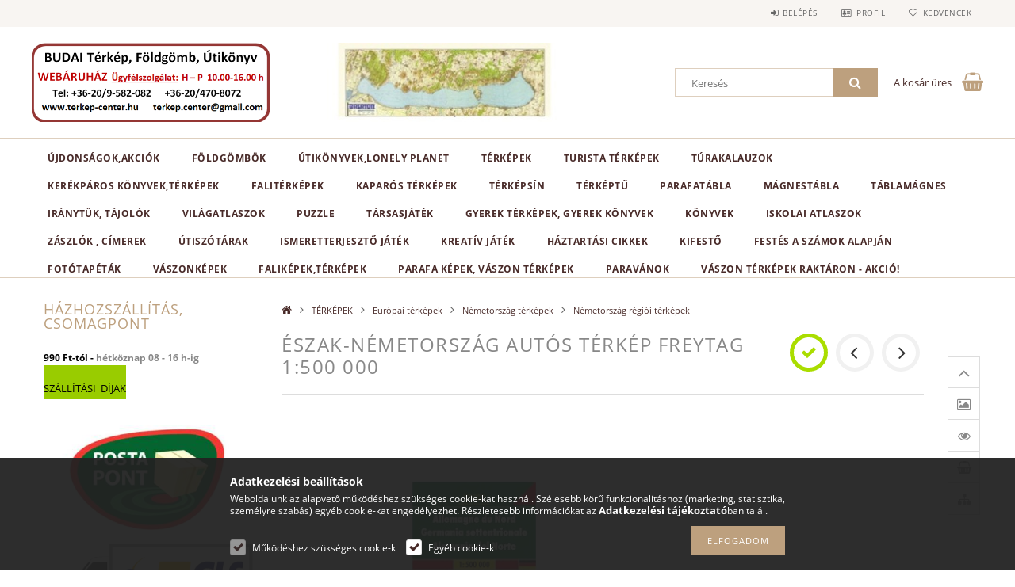

--- FILE ---
content_type: text/html; charset=UTF-8
request_url: https://terkep-center.hu/Eszak-Nemetorszag-1500-000-Freytag-terkep-AK-0206
body_size: 29619
content:
<!DOCTYPE html>
<html lang="hu">
<head>
    <meta content="width=device-width, initial-scale=1.0" name="viewport">
    <link rel="preload" href="https://terkep-center.hu/!common_design/own/fonts/opensans/OpenSans-Bold.woff2" as="font" type="font/woff2" crossorigin>
    <link rel="preload" href="https://terkep-center.hu/!common_design/own/fonts/opensans/OpenSans-Regular.woff2" as="font" type="font/woff2" crossorigin>
    <link rel="preload" href="https://terkep-center.hu/!common_design/own/fonts/opensans/opensans.400.700.min.css" as="style">
    <link rel="stylesheet" href="https://terkep-center.hu/!common_design/own/fonts/opensans/opensans.400.700.min.css" media="print" onload="this.media='all'">
    <noscript>
        <link rel="stylesheet" href="https://terkep-center.hu/!common_design/own/fonts/opensans/opensans.400.700.min.css">
    </noscript>
    <meta charset="utf-8">
<meta name="description" content="Észak-Németország autós térkép Freytag 1:500 000, 9783850848602, Németország régiói térképek, angol nyelvű útikönyvek kedvező áron, térképek, utikonyvek a térké">
<meta name="robots" content="index, follow">
<meta http-equiv="X-UA-Compatible" content="IE=Edge">
<meta property="og:site_name" content="Térkép, földgömb, útikönyv webáruház" />
<meta property="og:title" content="Észak-Németország autós térkép Freytag 1:500 000, 9783850848">
<meta property="og:description" content="Észak-Németország autós térkép Freytag 1:500 000, 9783850848602, Németország régiói térképek, angol nyelvű útikönyvek kedvező áron, térképek, utikonyvek a térké">
<meta property="og:type" content="product">
<meta property="og:url" content="https://terkep-center.hu/Eszak-Nemetorszag-1500-000-Freytag-terkep-AK-0206">
<meta property="og:image" content="https://terkep-center.hu/img/5747/9783850848602/9783850848602.jpg">
<meta name="google-site-verification" content="SfKsMmccgOBN602-ArjGYYXKbCnB_vfwRgQ9-SKaBIo">
<meta name="mobile-web-app-capable" content="yes">
<meta name="apple-mobile-web-app-capable" content="yes">
<meta name="MobileOptimized" content="320">
<meta name="HandheldFriendly" content="true">

<title>Észak-Németország autós térkép Freytag 1:500 000, 9783850848</title>


<script>
var service_type="shop";
var shop_url_main="https://terkep-center.hu";
var actual_lang="hu";
var money_len="0";
var money_thousend=" ";
var money_dec=",";
var shop_id=5747;
var unas_design_url="https:"+"/"+"/"+"terkep-center.hu"+"/"+"!common_design"+"/"+"base"+"/"+"001502"+"/";
var unas_design_code='001502';
var unas_base_design_code='1500';
var unas_design_ver=3;
var unas_design_subver=4;
var unas_shop_url='https://terkep-center.hu';
var responsive="yes";
var config_plus=new Array();
config_plus['money_type']='Ft';
config_plus['money_type_display']='Ft';
var lang_text=new Array();

var UNAS = UNAS || {};
UNAS.shop={"base_url":'https://terkep-center.hu',"domain":'terkep-center.hu',"username":'angol-konyvek.unas.hu',"id":5747,"lang":'hu',"currency_type":'Ft',"currency_code":'HUF',"currency_rate":'1',"currency_length":0,"base_currency_length":0,"canonical_url":'https://terkep-center.hu/Eszak-Nemetorszag-1500-000-Freytag-terkep-AK-0206'};
UNAS.design={"code":'001502',"page":'artdet'};
UNAS.api_auth="eee49d978858d716436575cc787ad165";
UNAS.customer={"email":'',"id":0,"group_id":0,"without_registration":0};
UNAS.shop["category_id"]="599901";
UNAS.shop["sku"]="9783850848602";
UNAS.shop["product_id"]="93205058";
UNAS.shop["only_private_customer_can_purchase"] = false;
 

UNAS.text = {
    "button_overlay_close": `Bezár`,
    "popup_window": `Felugró ablak`,
    "list": `lista`,
    "updating_in_progress": `frissítés folyamatban`,
    "updated": `frissítve`,
    "is_opened": `megnyitva`,
    "is_closed": `bezárva`,
    "deleted": `törölve`,
    "consent_granted": `hozzájárulás megadva`,
    "consent_rejected": `hozzájárulás elutasítva`,
    "field_is_incorrect": `mező hibás`,
    "error_title": `Hiba!`,
    "product_variants": `termék változatok`,
    "product_added_to_cart": `A termék a kosárba került`,
    "product_added_to_cart_with_qty_problem": `A termékből csak [qty_added_to_cart] [qty_unit] került kosárba`,
    "product_removed_from_cart": `A termék törölve a kosárból`,
    "reg_title_name": `Név`,
    "reg_title_company_name": `Cégnév`,
    "number_of_items_in_cart": `Kosárban lévő tételek száma`,
    "cart_is_empty": `A kosár üres`,
    "cart_updated": `A kosár frissült`,
    "mandatory": `Kötelező!`
};



UNAS.text["delete_from_favourites"]= `Törlés a kedvencek közül`;
UNAS.text["add_to_favourites"]= `Kedvencekhez`;








window.lazySizesConfig=window.lazySizesConfig || {};
window.lazySizesConfig.loadMode=1;
window.lazySizesConfig.loadHidden=false;

window.dataLayer = window.dataLayer || [];
function gtag(){dataLayer.push(arguments)};
gtag('js', new Date());
</script>

<script src="https://terkep-center.hu/!common_packages/jquery/jquery-3.2.1.js?mod_time=1682493230"></script>
<script src="https://terkep-center.hu/!common_packages/jquery/plugins/migrate/migrate.js?mod_time=1682493230"></script>
<script src="https://terkep-center.hu/!common_packages/jquery/plugins/tippy/popper-2.4.4.min.js?mod_time=1682493230"></script>
<script src="https://terkep-center.hu/!common_packages/jquery/plugins/tippy/tippy-bundle.umd.min.js?mod_time=1682493230"></script>
<script src="https://terkep-center.hu/!common_packages/jquery/plugins/autocomplete/autocomplete.js?mod_time=1751452520"></script>
<script src="https://terkep-center.hu/!common_packages/jquery/plugins/cookie/cookie.js?mod_time=1682493230"></script>
<script src="https://terkep-center.hu/!common_packages/jquery/plugins/tools/tools-1.2.7.js?mod_time=1682493230"></script>
<script src="https://terkep-center.hu/!common_packages/jquery/plugins/slider-pro/jquery.sliderPro-unas.min.js?mod_time=1682493230"></script>
<script src="https://terkep-center.hu/!common_packages/jquery/plugins/lazysizes/lazysizes.min.js?mod_time=1682493230"></script>
<script src="https://terkep-center.hu/!common_packages/jquery/own/shop_common/exploded/common.js?mod_time=1769410770"></script>
<script src="https://terkep-center.hu/!common_packages/jquery/own/shop_common/exploded/common_overlay.js?mod_time=1754986322"></script>
<script src="https://terkep-center.hu/!common_packages/jquery/own/shop_common/exploded/common_shop_popup.js?mod_time=1754991412"></script>
<script src="https://terkep-center.hu/!common_packages/jquery/own/shop_common/exploded/common_start_checkout.js?mod_time=1752056293"></script>
<script src="https://terkep-center.hu/!common_packages/jquery/own/shop_common/exploded/design_1500.js?mod_time=1725525511"></script>
<script src="https://terkep-center.hu/!common_packages/jquery/own/shop_common/exploded/function_change_address_on_order_methods.js?mod_time=1752056293"></script>
<script src="https://terkep-center.hu/!common_packages/jquery/own/shop_common/exploded/function_check_password.js?mod_time=1751452520"></script>
<script src="https://terkep-center.hu/!common_packages/jquery/own/shop_common/exploded/function_check_zip.js?mod_time=1767692285"></script>
<script src="https://terkep-center.hu/!common_packages/jquery/own/shop_common/exploded/function_compare.js?mod_time=1751452520"></script>
<script src="https://terkep-center.hu/!common_packages/jquery/own/shop_common/exploded/function_customer_addresses.js?mod_time=1769410770"></script>
<script src="https://terkep-center.hu/!common_packages/jquery/own/shop_common/exploded/function_delivery_point_select.js?mod_time=1751452520"></script>
<script src="https://terkep-center.hu/!common_packages/jquery/own/shop_common/exploded/function_favourites.js?mod_time=1725525511"></script>
<script src="https://terkep-center.hu/!common_packages/jquery/own/shop_common/exploded/function_infinite_scroll.js?mod_time=1758625001"></script>
<script src="https://terkep-center.hu/!common_packages/jquery/own/shop_common/exploded/function_language_and_currency_change.js?mod_time=1751452520"></script>
<script src="https://terkep-center.hu/!common_packages/jquery/own/shop_common/exploded/function_param_filter.js?mod_time=1764233415"></script>
<script src="https://terkep-center.hu/!common_packages/jquery/own/shop_common/exploded/function_postsale.js?mod_time=1751452520"></script>
<script src="https://terkep-center.hu/!common_packages/jquery/own/shop_common/exploded/function_product_print.js?mod_time=1725525511"></script>
<script src="https://terkep-center.hu/!common_packages/jquery/own/shop_common/exploded/function_product_subscription.js?mod_time=1751452520"></script>
<script src="https://terkep-center.hu/!common_packages/jquery/own/shop_common/exploded/function_recommend.js?mod_time=1751452520"></script>
<script src="https://terkep-center.hu/!common_packages/jquery/own/shop_common/exploded/function_saved_cards.js?mod_time=1751452520"></script>
<script src="https://terkep-center.hu/!common_packages/jquery/own/shop_common/exploded/function_saved_filter_delete.js?mod_time=1751452520"></script>
<script src="https://terkep-center.hu/!common_packages/jquery/own/shop_common/exploded/function_search_smart_placeholder.js?mod_time=1751452520"></script>
<script src="https://terkep-center.hu/!common_packages/jquery/own/shop_common/exploded/function_vote.js?mod_time=1725525511"></script>
<script src="https://terkep-center.hu/!common_packages/jquery/own/shop_common/exploded/page_cart.js?mod_time=1767791926"></script>
<script src="https://terkep-center.hu/!common_packages/jquery/own/shop_common/exploded/page_customer_addresses.js?mod_time=1768291153"></script>
<script src="https://terkep-center.hu/!common_packages/jquery/own/shop_common/exploded/page_order_checkout.js?mod_time=1725525511"></script>
<script src="https://terkep-center.hu/!common_packages/jquery/own/shop_common/exploded/page_order_details.js?mod_time=1725525511"></script>
<script src="https://terkep-center.hu/!common_packages/jquery/own/shop_common/exploded/page_order_methods.js?mod_time=1760086915"></script>
<script src="https://terkep-center.hu/!common_packages/jquery/own/shop_common/exploded/page_order_return.js?mod_time=1725525511"></script>
<script src="https://terkep-center.hu/!common_packages/jquery/own/shop_common/exploded/page_order_send.js?mod_time=1725525511"></script>
<script src="https://terkep-center.hu/!common_packages/jquery/own/shop_common/exploded/page_order_subscriptions.js?mod_time=1751452520"></script>
<script src="https://terkep-center.hu/!common_packages/jquery/own/shop_common/exploded/page_order_verification.js?mod_time=1752056293"></script>
<script src="https://terkep-center.hu/!common_packages/jquery/own/shop_common/exploded/page_product_details.js?mod_time=1751452520"></script>
<script src="https://terkep-center.hu/!common_packages/jquery/own/shop_common/exploded/page_product_list.js?mod_time=1725525511"></script>
<script src="https://terkep-center.hu/!common_packages/jquery/own/shop_common/exploded/page_product_reviews.js?mod_time=1751452520"></script>
<script src="https://terkep-center.hu/!common_packages/jquery/own/shop_common/exploded/page_reg.js?mod_time=1756187462"></script>
<script src="https://terkep-center.hu/!common_packages/jquery/plugins/hoverintent/hoverintent.js?mod_time=1682493230"></script>
<script src="https://terkep-center.hu/!common_packages/jquery/own/shop_tooltip/shop_tooltip.js?mod_time=1753441723"></script>
<script src="https://terkep-center.hu/!common_packages/jquery/plugins/responsive_menu/responsive_menu-unas.js?mod_time=1682493230"></script>
<script src="https://terkep-center.hu/!common_packages/jquery/plugins/slick/slick.js?mod_time=1682493230"></script>
<script src="https://terkep-center.hu/!common_packages/jquery/plugins/perfectscrollbar/perfect-scrollbar.jquery.min.js?mod_time=1682493230"></script>
<script src="https://terkep-center.hu/!common_packages/jquery/plugins/photoswipe/photoswipe.min.js?mod_time=1682493230"></script>
<script src="https://terkep-center.hu/!common_packages/jquery/plugins/photoswipe/photoswipe-ui-default.min.js?mod_time=1682493230"></script>

<link href="https://terkep-center.hu/temp/shop_5747_5574a1d946d08d31bfac3edb959ae89a.css?mod_time=1769689296" rel="stylesheet" type="text/css">

<link href="https://terkep-center.hu/Eszak-Nemetorszag-1500-000-Freytag-terkep-AK-0206" rel="canonical">
    <link id="favicon-32x32" rel="icon" type="image/png" href="https://terkep-center.hu/!common_design/own/image/favicon_32x32.png" sizes="32x32">
    <link id="favicon-192x192" rel="icon" type="image/png" href="https://terkep-center.hu/!common_design/own/image/favicon_192x192.png" sizes="192x192">
            <link rel="apple-touch-icon" href="https://terkep-center.hu/!common_design/own/image/favicon_32x32.png" sizes="32x32">
        <link rel="apple-touch-icon" href="https://terkep-center.hu/!common_design/own/image/favicon_192x192.png" sizes="192x192">
        <script async src="https://www.googletagmanager.com/gtag/js?id=UA-156271104-1"></script>    <script>
    gtag('config', 'UA-156271104-1');

        </script>
        <script>
    var google_analytics=1;

                gtag('event', 'view_item', {
              "currency": "HUF",
              "value": '6850',
              "items": [
                  {
                      "item_id": "9783850848602",
                      "item_name": "Észak-Németország autós térkép Freytag 1:500 000",
                      "item_category": "TÉRKÉPEK/Európai térképek/Németország térképek/Németország régiói térképek",
                      "price": '6850'
                  }
              ],
              'non_interaction': true
            });
               </script>
           <script>
        gtag('config', 'AW-670304699',{'allow_enhanced_conversions':true});
                </script>
                <script>
                       gtag('config', 'AW-609820123');
                </script>
            <script>
        var google_ads=1;

                gtag('event','remarketing', {
            'ecomm_pagetype': 'product',
            'ecomm_prodid': ["9783850848602"],
            'ecomm_totalvalue': 6850        });
            </script>
    
    
    
    



    
        <style>
        
            
                .header_logo_img-container img {
                    position: absolute;
                    left: 0;
                    right: 0;
                    bottom: 0;
                    top: 0;
                }
                .header_logo_1_img-wrapper {
                    padding-top: calc(200 / 592 * 100%);
                    position: relative;
                }
                .header_logo_img-wrap-1 {
                    max-width: 100%;
                    width: 592px;
                    margin: 0 auto;
                }
                
                    @media (max-width: 1023.8px) {
                        .header_logo_1_img-wrapper {
                            padding-top: calc(200 / 592 * 100%);
                        }
                        .header_logo_img-wrap-1 {
                            width: 592px;
                        }
                    }
                
                
                    @media (max-width: 767.8px){
                        .header_logo_1_img-wrapper {
                            padding-top: calc(200 / 592 * 100%);
                        }
                        .header_logo_img-wrap-1 {
                            width: 592px;
                        }
                    }
                
                
                    @media (max-width: 479.8px){
                        .header_logo_1_img-wrapper {
                            padding-top: calc(200 / 592 * 100%);
                        }
                        .header_logo_img-wrap-1 {
                            width: 592px;
                        }
                    }
                
            
        
    </style>
    

    


    
    
    
    
    
    
</head>

<body class='design_ver3 design_subver1 design_subver2 design_subver3 design_subver4' id="ud_shop_artdet">
<div id="image_to_cart" style="display:none; position:absolute; z-index:100000;"></div>
<div class="overlay_common overlay_warning" id="overlay_cart_add"></div>
<script>$(document).ready(function(){ overlay_init("cart_add",{"onBeforeLoad":false}); });</script>
<div id="overlay_login_outer"></div>	
	<script>
	$(document).ready(function(){
	    var login_redir_init="";

		$("#overlay_login_outer").overlay({
			onBeforeLoad: function() {
                var login_redir_temp=login_redir_init;
                if (login_redir_act!="") {
                    login_redir_temp=login_redir_act;
                    login_redir_act="";
                }

									$.ajax({
						type: "GET",
						async: true,
						url: "https://terkep-center.hu/shop_ajax/ajax_popup_login.php",
						data: {
							shop_id:"5747",
							lang_master:"hu",
                            login_redir:login_redir_temp,
							explicit:"ok",
							get_ajax:"1"
						},
						success: function(data){
							$("#overlay_login_outer").html(data);
							if (unas_design_ver >= 5) $("#overlay_login_outer").modal('show');
							$('#overlay_login1 input[name=shop_pass_login]').keypress(function(e) {
								var code = e.keyCode ? e.keyCode : e.which;
								if(code.toString() == 13) {		
									document.form_login_overlay.submit();		
								}	
							});	
						}
					});
								},
			top: 50,
			mask: {
	color: "#000000",
	loadSpeed: 200,
	maskId: "exposeMaskOverlay",
	opacity: 0.7
},
			closeOnClick: (config_plus['overlay_close_on_click_forced'] === 1),
			onClose: function(event, overlayIndex) {
				$("#login_redir").val("");
			},
			load: false
		});
		
			});
	function overlay_login() {
		$(document).ready(function(){
			$("#overlay_login_outer").overlay().load();
		});
	}
	function overlay_login_remind() {
        if (unas_design_ver >= 5) {
            $("#overlay_remind").overlay().load();
        } else {
            $(document).ready(function () {
                $("#overlay_login_outer").overlay().close();
                setTimeout('$("#overlay_remind").overlay().load();', 250);
            });
        }
	}

    var login_redir_act="";
    function overlay_login_redir(redir) {
        login_redir_act=redir;
        $("#overlay_login_outer").overlay().load();
    }
	</script>  
	<div class="overlay_common overlay_info" id="overlay_remind"></div>
<script>$(document).ready(function(){ overlay_init("remind",[]); });</script>

	<script>
    	function overlay_login_error_remind() {
		$(document).ready(function(){
			load_login=0;
			$("#overlay_error").overlay().close();
			setTimeout('$("#overlay_remind").overlay().load();', 250);	
		});
	}
	</script>  
	<div class="overlay_common overlay_info" id="overlay_newsletter"></div>
<script>$(document).ready(function(){ overlay_init("newsletter",[]); });</script>

<script>
function overlay_newsletter() {
    $(document).ready(function(){
        $("#overlay_newsletter").overlay().load();
    });
}
</script>
<div class="overlay_common overlay_error" id="overlay_script"></div>
<script>$(document).ready(function(){ overlay_init("script",[]); });</script>
    <script>
    $(document).ready(function() {
        $.ajax({
            type: "GET",
            url: "https://terkep-center.hu/shop_ajax/ajax_stat.php",
            data: {master_shop_id:"5747",get_ajax:"1"}
        });
    });
    </script>
    
<div id="responsive_cat_menu"><div id="responsive_cat_menu_content"><script>var responsive_menu='$(\'#responsive_cat_menu ul\').responsive_menu({ajax_type: "GET",ajax_param_str: "cat_key|aktcat",ajax_url: "https://terkep-center.hu/shop_ajax/ajax_box_cat.php",ajax_data: "master_shop_id=5747&lang_master=hu&get_ajax=1&type=responsive_call&box_var_name=shop_cat&box_var_already=no&box_var_responsive=yes&box_var_section=content&box_var_highlight=yes&box_var_type=normal&box_var_multilevel_id=responsive_cat_menu",menu_id: "responsive_cat_menu"});'; </script><div class="responsive_menu"><div class="responsive_menu_nav"><div class="responsive_menu_navtop"><div class="responsive_menu_back "></div><div class="responsive_menu_title ">&nbsp;</div><div class="responsive_menu_close "></div></div><div class="responsive_menu_navbottom"></div></div><div class="responsive_menu_content"><ul style="display:none;"><li><a href="https://terkep-center.hu/shop_artspec.php?artspec=2" class="text_small">Újdonságok,akciók</a></li><li><div class="next_level_arrow"></div><span class="ajax_param">196603|599901</span><a href="https://terkep-center.hu/arengedmenyes-foldgombok-foldgomb-akcios-vilagitos-foldgombok" class="text_small has_child resp_clickable" onclick="return false;">FÖLDGÖMBÖK <span class='box_cat_num'>[126]</span></a></li><li><div class="next_level_arrow"></div><span class="ajax_param">947740|599901</span><a href="https://terkep-center.hu/utikonyvek-utleirasok" class="text_small has_child resp_clickable" onclick="return false;">ÚTIKÖNYVEK,LONELY PLANET <span class='box_cat_num'>[3333]</span></a></li><li class="active_menu"><div class="next_level_arrow"></div><span class="ajax_param">770708|599901</span><a href="https://terkep-center.hu/terkepek-autoterkepek-autos-terkepek-turista-terkep-faliterkep" class="text_small has_child resp_clickable" onclick="return false;">TÉRKÉPEK <span class='box_cat_num'>[6137]</span></a></li><li><div class="next_level_arrow"></div><span class="ajax_param">628535|599901</span><a href="https://terkep-center.hu/turistaterkepek-turaterkepek-turakalauzok-kerekparos" class="text_small has_child resp_clickable" onclick="return false;">Turista térképek  <span class='box_cat_num'>[1505]</span></a></li><li><div class="next_level_arrow"></div><span class="ajax_param">234482|599901</span><a href="https://terkep-center.hu/turakalauzok-hegymaszas-turista-terkep-hegymaszo-konyv-" class="text_small has_child resp_clickable" onclick="return false;">Túrakalauzok <span class='box_cat_num'>[856]</span></a></li><li><div class="next_level_arrow"></div><span class="ajax_param">818333|599901</span><a href="https://terkep-center.hu/bringas-kerekparos-terkep-konyv-biciklis-atlasz" class="text_small has_child resp_clickable" onclick="return false;">Kerékpáros könyvek,térképek <span class='box_cat_num'>[78]</span></a></li><li><div class="next_level_arrow"></div><span class="ajax_param">713242|599901</span><a href="https://terkep-center.hu/kep-grafika-falikep-fold-orszagai-terkep-keretezett-terkepek-poszter-vilagterkep-magyarorszag-terkep" class="text_small has_child resp_clickable" onclick="return false;">FALITÉRKÉPEK <span class='box_cat_num'>[1309]</span></a></li><li><span class="ajax_param">732248|599901</span><a href="https://terkep-center.hu/kaparos-terkepek-kaparos-vilag-terkep" class="text_small resp_clickable" onclick="return false;">KAPARÓS TÉRKÉPEK <span class='box_cat_num'>[34]</span></a></li><li><span class="ajax_param">478086|599901</span><a href="https://terkep-center.hu/iratsin-terkepsin-terkeplec-posztersin" class="text_small resp_clickable" onclick="return false;">Térképsín <span class='box_cat_num'>[7]</span></a></li><li><span class="ajax_param">903442|599901</span><a href="https://terkep-center.hu/spl/903442/TERKEPTU" class="text_small resp_clickable" onclick="return false;">TÉRKÉPTŰ <span class='box_cat_num'>[50]</span></a></li><li><span class="ajax_param">644420|599901</span><a href="https://terkep-center.hu/parafatabla-parafa-tabla-magnestabla-tuzheto-uzenotablak" class="text_small resp_clickable" onclick="return false;">PARAFATÁBLA <span class='box_cat_num'>[14]</span></a></li><li><span class="ajax_param">167328|599901</span><a href="https://terkep-center.hu/spl/167328/MAGNESTABLA" class="text_small resp_clickable" onclick="return false;">MÁGNESTÁBLA <span class='box_cat_num'>[33]</span></a></li><li><span class="ajax_param">855667|599901</span><a href="https://terkep-center.hu/spl/855667/Tablamagnes" class="text_small resp_clickable" onclick="return false;">Táblamágnes <span class='box_cat_num'>[25]</span></a></li><li><div class="next_level_arrow"></div><span class="ajax_param">551046|599901</span><a href="https://terkep-center.hu/silva-iranytu-tajolo-kemping-turazas-terkepmero" class="text_small has_child resp_clickable" onclick="return false;">IRÁNYTŰK, TÁJOLÓK <span class='box_cat_num'>[24]</span></a></li><li><div class="next_level_arrow"></div><span class="ajax_param">103853|599901</span><a href="https://terkep-center.hu/vilagatlaszok-konyvek" class="text_small has_child resp_clickable" onclick="return false;">Világatlaszok <span class='box_cat_num'>[10]</span></a></li><li><span class="ajax_param">712524|599901</span><a href="https://terkep-center.hu/spl/712524/PUZZLE" class="text_small resp_clickable" onclick="return false;">PUZZLE <span class='box_cat_num'>[121]</span></a></li><li><span class="ajax_param">144182|599901</span><a href="https://terkep-center.hu/spl/144182/TARSASJATEK" class="text_small resp_clickable" onclick="return false;">TÁRSASJÁTÉK <span class='box_cat_num'>[7]</span></a></li><li><span class="ajax_param">208141|599901</span><a href="https://terkep-center.hu/gyerek-terkepek-konyvek-allatos-foldgomb-gyerekeknek" class="text_small resp_clickable" onclick="return false;">GYEREK TÉRKÉPEK, GYEREK KÖNYVEK <span class='box_cat_num'>[211]</span></a></li><li><span class="ajax_param">524369|599901</span><a href="https://terkep-center.hu/konyvek-vilagatlaszok" class="text_small resp_clickable" onclick="return false;">Könyvek <span class='box_cat_num'>[148]</span></a></li><li><span class="ajax_param">634448|599901</span><a href="https://terkep-center.hu/ms-4116u-mozaik-kozepiskolai-tortenelmi-atlasz-cartographia" class="text_small resp_clickable" onclick="return false;">ISKOLAI ATLASZOK <span class='box_cat_num'>[9]</span></a></li><li><span class="ajax_param">360714|599901</span><a href="https://terkep-center.hu/magyar-zaszlo-vasarlas-cimer-eu-zaszlo-europai-unios-zaszlo" class="text_small resp_clickable" onclick="return false;">ZÁSZLÓK , CÍMEREK <span class='box_cat_num'>[55]</span></a></li><li><div class="next_level_arrow"></div><span class="ajax_param">331859|599901</span><a href="https://terkep-center.hu/utiszotarak-angol-nyelvu-szotar-utazashoz" class="text_small has_child resp_clickable" onclick="return false;">ÚTISZÓTÁRAK <span class='box_cat_num'>[277]</span></a></li><li><span class="ajax_param">159999|599901</span><a href="https://terkep-center.hu/tudomanyos-es-ismeretterjeszto-jatek" class="text_small resp_clickable" onclick="return false;">Ismeretterjesztő játék <span class='box_cat_num'>[26]</span></a></li><li><span class="ajax_param">695539|599901</span><a href="https://terkep-center.hu/kreativ-jatek" class="text_small resp_clickable" onclick="return false;">KREATÍV JÁTÉK <span class='box_cat_num'>[239]</span></a></li><li><span class="ajax_param">954763|599901</span><a href="https://terkep-center.hu/spl/954763/HAZTARTASI-CIKKEK" class="text_small resp_clickable" onclick="return false;">HÁZTARTÁSI CIKKEK <span class='box_cat_num'>[6]</span></a></li><li><span class="ajax_param">349753|599901</span><a href="https://terkep-center.hu/kifesto-kep" class="text_small resp_clickable" onclick="return false;">Kifestő <span class='box_cat_num'>[348]</span></a></li><li><div class="next_level_arrow"></div><span class="ajax_param">890224|599901</span><a href="https://terkep-center.hu/sct/890224/Festes-a-szamok-alapjan" class="text_small has_child resp_clickable" onclick="return false;">Festés a számok alapján <span class='box_cat_num'>[347]</span></a></li><li><div class="next_level_arrow"></div><span class="ajax_param">306692|599901</span><a href="https://terkep-center.hu/sct/306692/Fototapetak" class="text_small has_child resp_clickable" onclick="return false;">Fotótapéták <span class='box_cat_num'>[5958]</span></a></li><li><div class="next_level_arrow"></div><span class="ajax_param">633414|599901</span><a href="https://terkep-center.hu/sct/633414/VASZONKEPEK" class="text_small has_child resp_clickable" onclick="return false;">VÁSZONKÉPEK <span class='box_cat_num'>[1346]</span></a></li><li><div class="next_level_arrow"></div><span class="ajax_param">218663|599901</span><a href="https://terkep-center.hu/sct/218663/FALIKEPEKTERKEPEK" class="text_small has_child resp_clickable" onclick="return false;">FALIKÉPEK,TÉRKÉPEK <span class='box_cat_num'>[757]</span></a></li><li><span class="ajax_param">509512|599901</span><a href="https://terkep-center.hu/spl/509512/PARAFA-KEPEK-VASZON-TERKEPEK" class="text_small resp_clickable" onclick="return false;">PARAFA KÉPEK, VÁSZON TÉRKÉPEK <span class='box_cat_num'>[545]</span></a></li><li><div class="next_level_arrow"></div><span class="ajax_param">483788|599901</span><a href="https://terkep-center.hu/terelvalasztok-paravan-terkepek-vaszon-terkep-vaszonkepek" class="text_small has_child resp_clickable" onclick="return false;">PARAVÁNOK <span class='box_cat_num'>[367]</span></a></li><li><span class="ajax_param">191317|599901</span><a href="https://terkep-center.hu/spl/191317/VASZON-TERKEPEK-RAKTARON-AKCIO" class="text_small resp_clickable" onclick="return false;">VÁSZON TÉRKÉPEK RAKTÁRON - AKCIÓ! <span class='box_cat_num'>[49]</span></a></li><li class="responsive_menu_item_page"><span class="ajax_param">9999999327060|0</span><a href="https://terkep-center.hu/" class="text_small responsive_menu_page resp_clickable" onclick="return false;" target="_top">      </a></li></ul></div></div></div></div>
<div id="filter_mobile">
	<div class="filter_mobile_head">
	    <div class="filter_mobile_title"></div>
    	<div id="filter_mobile_close"></div>
    	<div class="clear_fix"></div>
    </div>
    <div class="filter_mobile_content product-filter__content"></div>
</div>

<div id="container">
	

    <div id="header">
    	<div id="header_top">
        	<div id="header_top_wrap" class="row">
                <div id="money_lang" class="col-sm-4">                  
                    <div id="lang"></div>
                    <div id="money"></div>
                    <div class="clear_fix"></div>
                </div>
                <div class="col-sm-2"></div>
                <div id="header_menu" class="col-sm-6">
                	<ul class="list-inline">
	                    <li class="list-inline-item login">
    
        
            
                <script>
                    function overlay_login() {
                        $(document).ready(function(){
                            $("#overlay_login_outer").overlay().load();
                        });
                    }
                </script>
                <a href="javascript:overlay_login();" class="menu_login">Belépés</a>
            

            
        

        

        

        

    
</li>
        	            <li class="list-inline-item profil"><a href="https://terkep-center.hu/shop_order_track.php">Profil</a></li>
                        <li class="list-inline-item fav"><a href="https://terkep-center.hu/shop_order_track.php?tab=favourites">Kedvencek</a></li>
                        <li class="list-inline-item saved_filters"></li>
                        <li class="list-inline-item compare"></li>
                    </ul>
                </div>
                <div class="clear_fix"></div>
        	</div>
        </div>
        
    	<div id="header_content">
        	<div id="header_content_wrap">
                <div id="logo">



    

    
        <div id="header_logo_img" class="js-element header_logo_img-container" data-element-name="header_logo">
            
                
                    <div class="header_logo_img-wrap header_logo_img-wrap-1">
                        <div class="header_logo_1_img-wrapper">
                            <a href="https://terkep-center.hu/">
                            <picture>
                                
                                <source media="(max-width: 479.8px)" srcset="https://terkep-center.hu/!common_design/custom/angol-konyvek.unas.hu/element/layout_hu_header_logo-300x100_1_default.png?time=1735809413">
                                <source media="(max-width: 767.8px)" srcset="https://terkep-center.hu/!common_design/custom/angol-konyvek.unas.hu/element/layout_hu_header_logo-300x100_1_default.png?time=1735809413">
                                <source media="(max-width: 1023.8px)" srcset="https://terkep-center.hu/!common_design/custom/angol-konyvek.unas.hu/element/layout_hu_header_logo-300x100_1_default.png?time=1735809413">
                                <img fetchpriority="high" width="592" height="200"
                                     src="https://terkep-center.hu/!common_design/custom/angol-konyvek.unas.hu/element/layout_hu_header_logo-300x100_1_default.png?time=1735809413" alt="Térkép, földgömb, útikönyv webáruház"
                                     
                                >
                            </picture>
                            </a>
                        </div>
                    </div>
                
                
            
        </div>
    

</div>
                <div id="header_banner">







    <script>
        $(document ).ready(function($) {
            var slider = $('#header_banner_slider-pro').sliderPro({
                init: function( event ) {
                    $('.header_banner-wrapper').addClass('init');

                    setTimeout(function() {
                        $('.sp-nav-btn').removeClass('invisible');
                    }, 1500);
                },
                width: 360,
                height: 100,
                autoHeight: true,
                responsive: true,
                
                arrows: false,
                
                buttons: false,
                loop: false,
                
                
                waitForLayers: true,
                keyboardOnlyOnFocus: true,
                autoScaleLayers: true,
                centerImage: true,
                
                
                
                autoplay: true,
                autoplayDelay: 2000
                
                
            });
            
            slider.on( 'gotoSlide', function( event ) {
                $('.header_banner-wrapper').addClass('inited');
            });
            
        });
    </script>
    <div class="js-element header_banner-wrapper" data-element-name="header_banner">
        <div id="header_banner_slider-pro" class="slider-pro">
            <div class="sp-slides">
                
                <div class="sp-slide">
                    
                    <a class="sp-image-link" href="https://terkep-center.hu/kaparos-terkepek-kaparos-vilag-terkep">
                    <img width="360" height="100" class="sp-image" alt="Térkép, földgömb, útikönyv webáruház" src="https://terkep-center.hu/main_pic/space.gif"
                         data-src="https://terkep-center.hu/!common_design/custom/angol-konyvek.unas.hu/element/layout_hu_header_banner-360x100_3_default.jpg?time=1767633236"
                         data-small="https://terkep-center.hu/!common_design/custom/angol-konyvek.unas.hu/element/layout_hu_header_banner-360x100_3_default.jpg?time=1767633236"
                         data-medium="https://terkep-center.hu/!common_design/custom/angol-konyvek.unas.hu/element/layout_hu_header_banner-360x100_3_default.jpg?time=1767633236"
                         data-large="https://terkep-center.hu/!common_design/custom/angol-konyvek.unas.hu/element/layout_hu_header_banner-360x100_3_default.jpg?time=1767633236"
                         
                         
                         
                         >
                    </a>
                    

                    

                    
                </div>
                
                <div class="sp-slide">
                    
                    <a class="sp-image-link" href="https://terkep-center.hu/shop_search.php?search=balaton+fali">
                    <img width="358" height="100" class="sp-image" alt="Térkép, földgömb, útikönyv webáruház" src="https://terkep-center.hu/main_pic/space.gif"
                         data-src="https://terkep-center.hu/!common_design/custom/angol-konyvek.unas.hu/element/layout_hu_header_banner-360x100_7_default.jpg?time=1767633236"
                         data-small="https://terkep-center.hu/!common_design/custom/angol-konyvek.unas.hu/element/layout_hu_header_banner-360x100_7_default.jpg?time=1767633236"
                         data-medium="https://terkep-center.hu/!common_design/custom/angol-konyvek.unas.hu/element/layout_hu_header_banner-360x100_7_default.jpg?time=1767633236"
                         data-large="https://terkep-center.hu/!common_design/custom/angol-konyvek.unas.hu/element/layout_hu_header_banner-360x100_7_default.jpg?time=1767633236"
                         
                         
                         
                         >
                    </a>
                    

                    

                    
                </div>
                
            </div>
        </div>
    </div>

</div>
                <div id="header_content_right">
	                <div id="search"><div id="box_search_content" class="box_content browser-is-chrome">
    <form name="form_include_search" id="form_include_search" action="https://terkep-center.hu/shop_search.php" method="get">
        <div class="box_search_field">
            <input data-stay-visible-breakpoint="1000" name="search" id="box_search_input" type="text" pattern=".{3,100}"
                   maxlength="100" class="text_small ac_input js-search-input" title="Hosszabb kereső kifejezést írjon be!"
                   placeholder="Keresés" autocomplete="off"
                   required
            >
        </div>
        <button class="box_search_button fa fa-search" type="submit" title="Keresés"></button>
    </form>
</div>
<script>
/* CHECK SEARCH INPUT CONTENT  */
function checkForInput(element) {
    let thisEl = $(element);
    let tmpval = thisEl.val();
    thisEl.toggleClass('not-empty', tmpval.length >= 1);
    thisEl.toggleClass('search-enable', tmpval.length >= 3);
}
/* CHECK SEARCH INPUT CONTENT  */
$('#box_search_input').on('blur change keyup', function() {
    checkForInput(this);
});
</script>
<script>
    $(document).ready(function(){
        $(document).on('smartSearchInputLoseFocus', function(){
            if ($('.js-search-smart-autocomplete').length>0) {
                setTimeout(function () {
                    let height = $(window).height() - ($('.js-search-smart-autocomplete').offset().top - $(window).scrollTop()) - 20;
                    $('.search-smart-autocomplete').css('max-height', height + 'px');
                }, 300);
            }
        });
    });
</script></div>
                    <div id="cart"><div id='box_cart_content' class='box_content'>




<div id="box_cart_content_full">
    <div class='box_cart_item'>
        <a href="https://terkep-center.hu/shop_cart.php">
    
                
    
                
                    <span class='box_cart_empty'>A kosár üres</span>
                    
                
    
        </a>
    </div>
    
    	
    
</div>


<div class="box_cart_itemlist">
    
    <div class="box_cart_itemlist_list">
        
    </div>
    
    
    <div class="box_cart_sum_row">
        
            <div class='box_cart_price_label'>Összesen:</div>
        
        
            <div class='box_cart_price'><span class='text_color_fault'>0 Ft</span></div>
        
        <div class='clear_fix'></div>
	</div>

    
    <div class='box_cart_button'><input name="Button" type="button" value="Megrendelés" onclick="location.href='https://terkep-center.hu/shop_cart.php'"></div>
    
    
</div>



</div>


    <script>
        $("#box_cart_content_full").click(function() {
            document.location.href="https://terkep-center.hu/shop_cart.php";
        });
		$(document).ready (function() {
			$('#cart').hoverIntent({
                over: function () {
                    $(this).find('.box_cart_itemlist').stop(true).slideDown(400, function () {
                        $('.box_cart_itemlist_list').perfectScrollbar();
                    });
                },
                out: function () {
                    $(this).find('.box_cart_itemlist').slideUp(400);
                },
                interval: 100,
                sensitivity: 6,
                timeout: 1000
            });
		});
    </script>
</div>
                </div>
                <div class="clear_fix"></div>
        	</div>
        </div>	
        
        <div id="header_bottom">
        	<div id="header_bottom_wrap">
               	<ul id="mainmenu">
                	
<li class="catmenu_spec" data-id="new">
    <a href="https://terkep-center.hu/shop_artspec.php?artspec=2">Újdonságok,akciók</a>

    
</li>

<li data-id="196603">
    <a href="https://terkep-center.hu/arengedmenyes-foldgombok-foldgomb-akcios-vilagitos-foldgombok">FÖLDGÖMBÖK</a>

    
	<div class="catmenu_lvl2_outer">
        <ul class="catmenu_lvl2 ">
        	
	
	<li data-id="282185">
    	<a href="https://terkep-center.hu/vilagito-foldgombok-foldgomb-akcio-akcios-vilagitos-foldgomb">Világító földgömbök</a>
		
	</li>
	
	<li data-id="667893">
    	<a href="https://terkep-center.hu/politikai-foldgomb-vilagito-foldgomb-akcio-akcios-foldgomb">Politikai földgömbök</a>
		
	</li>
	
	<li data-id="180632">
    	<a href="https://terkep-center.hu/foldgomb-akcio-akcios-vilagito-foldgomb">Hegy - vízrajzi földgömbök</a>
		
	</li>
	
	<li data-id="769169">
    	<a href="https://terkep-center.hu/akcios-vilagito-foldgombok-foldgomb-akcio">Antik színezésű földgömbök</a>
		
	</li>
	
	<li data-id="445758">
    	<a href="https://terkep-center.hu/akcios-vilagito-foldgombok-foldgomb-akcio-allatos-foldgomb">Extra földgömbök, gyerek földgömbök</a>
		
	</li>
	
	<li data-id="706383">
    	<a href="https://terkep-center.hu/akcios-vilagito-csillaggomb-foldgomb-akcio-eggomb">Csillagömbök, Éggömbök</a>
		
	</li>
	

        </ul>
        
	</div>
    
</li>

<li data-id="947740">
    <a href="https://terkep-center.hu/utikonyvek-utleirasok">ÚTIKÖNYVEK,LONELY PLANET</a>

    
	<div class="catmenu_lvl2_outer">
        <ul class="catmenu_lvl2 ">
        	
	
	<li data-id="854221">
    	<a href="https://terkep-center.hu/magyar-utikonyv-lingea-alexandra-utitars-marco-polo">Magyar nyelvű útikönyvek</a>
		


<ul class="catmenu_lvl3"> 
	
	<li data-id="537236">
    	<a href="https://terkep-center.hu/cartographia-magyar-nyelvu-utikonyv-utleiras-utikalauz-lingea-marco-polo-utitars-nyitott-szemmel-booklands-berlitz">Külföldi országok, városok, tájegységek - útleírások</a>
	</li>
	
	<li data-id="553971">
    	<a href="https://terkep-center.hu/magyar-nyelvu-utikonyv-utleiras-utikalauz-lingea-marco-polo-utitars-nyitott-szemmel-booklands-berlitz">Magyarország, Budapest és környéke - útikönyvek, albumok, kerékpáros könyvek</a>
	</li>
	
	<li data-id="338948">
    	<a href="https://terkep-center.hu/cartographia-magyar-nyelvu-utikonyv-utleiras-utikalauz-lingea-marco-polo-utitars-nyitott-szemmel-booklands">Magyar tájegységek, városok, megyék - útleírások, kerékpáros könyvek</a>
	</li>
	
    

</ul>

	</li>
	
	<li data-id="231968">
    	<a href="https://terkep-center.hu/angol-utikonyv-lonely-planet-utikony">Angol nyelvű útikönyvek</a>
		


<ul class="catmenu_lvl3"> 
	
	<li data-id="590173">
    	<a href="https://terkep-center.hu/angol-utikonyv-lonely-planet-utikonyvek-lp-Lonely-planet-guides">Lonely Planet útikönyvek</a>
	</li>
	
	<li data-id="465125">
    	<a href="https://terkep-center.hu/angol-utikonyv-lonely-planet-utikonyvek-Lonely-planet-guides">DK Eyewitness Top 10</a>
	</li>
	
	<li data-id="674991">
    	<a href="https://terkep-center.hu/spl/674991/DK-Eyewitness-utikonyvek">DK Eyewitness útikönyvek</a>
	</li>
	
	<li data-id="378790">
    	<a href="https://terkep-center.hu/spl/378790/Marco-Polo-Berlitz-Footprint-egyeb">Marco Polo, Berlitz, Footprint - egyéb</a>
	</li>
	
	<li data-id="418487">
    	<a href="https://terkep-center.hu/spl/418487/Bradt-utikonyvek">Bradt útikönyvek</a>
	</li>
	
    
    <li class="catmenu_more"><a href="https://terkep-center.hu/angol-utikonyv-lonely-planet-utikony">Több</a></li>
    

</ul>

	</li>
	
	<li data-id="645591">
    	<a href="https://terkep-center.hu/utikonyv-lonely-planet-utikonyvek-lp-Lonely-planet-guides">Hajózási könyvek, térképek</a>
		
	</li>
	
	<li data-id="713952">
    	<a href="https://terkep-center.hu/angol-utikonyv-lonely-planet-utikonyvek-Lonely-planet-guide">Német nyelvű útikönyvek</a>
		
	</li>
	

        </ul>
        
	</div>
    
</li>

<li data-id="770708">
    <a href="https://terkep-center.hu/terkepek-autoterkepek-autos-terkepek-turista-terkep-faliterkep">TÉRKÉPEK</a>

    
	<div class="catmenu_lvl2_outer">
        <ul class="catmenu_lvl2 ">
        	
	
	<li data-id="120701">
    	<a href="https://terkep-center.hu/magyarorszag-terkep-magyarorszag-autoterkep-magyarorszag-turista-terkep">Magyarországi térképek</a>
		


<ul class="catmenu_lvl3"> 
	
	<li data-id="627858">
    	<a href="https://terkep-center.hu/budapestterkepek-budapest-auto-atlasz-budapest-terkep">Budapest térképek, atlaszok, kerület térképek</a>
	</li>
	
	<li data-id="869021">
    	<a href="https://terkep-center.hu/turistaterkepek-turista-terkep-tura-terkepek-kerekparos">Turista térképek</a>
	</li>
	
	<li data-id="490435">
    	<a href="https://terkep-center.hu/turakalauzok-turistaterkepek-turista-terkep-tura-terkepek-kerekparos">Túrakalauzok, igazoló füzetek</a>
	</li>
	
	<li data-id="204885">
    	<a href="https://terkep-center.hu/kerekparosterkepek">KERÉKPÁROS TÉRKÉPEK</a>
	</li>
	
	<li data-id="465695">
    	<a href="https://terkep-center.hu/nemzeti-park-terkep-turakalauzok-turistaterkepek-turista-terkep-tura-terkepek">Nemzeti Park térképek</a>
	</li>
	
    
    <li class="catmenu_more"><a href="https://terkep-center.hu/magyarorszag-terkep-magyarorszag-autoterkep-magyarorszag-turista-terkep">Több</a></li>
    

</ul>

	</li>
	
	<li data-id="151153">
    	<a href="https://terkep-center.hu/europa">Európai térképek</a>
		


<ul class="catmenu_lvl3"> 
	
	<li data-id="602441">
    	<a href="https://terkep-center.hu/europa-terkep-europa-faliterkep-europa-atlasz">Európa térképek autó atlaszok</a>
	</li>
	
	<li data-id="444730">
    	<a href="https://terkep-center.hu/spl/444730/Europa-regio-terkepek">Európa régió térképek</a>
	</li>
	
	<li data-id="777736">
    	<a href="https://terkep-center.hu/spl/777736/Europai-tura-terkepek-turakalauzok">Európai túra térképek, túrakalauzok</a>
	</li>
	
	<li data-id="559898">
    	<a href="https://terkep-center.hu/albania-autoterkep">Albánia térképek</a>
	</li>
	
	<li data-id="185350">
    	<a href="https://terkep-center.hu/europa-autos-terkepek-ausztia-terkep">Ausztria térképek</a>
	</li>
	
    
    <li class="catmenu_more"><a href="https://terkep-center.hu/europa">Több</a></li>
    

</ul>

	</li>
	
	<li data-id="290423">
    	<a href="https://terkep-center.hu/Bergverlag-Rother-turalkalauzok-turista-terkepek-turistakalauzok">Bergverlag Rother túralkalauzok</a>
		
	</li>
	
	<li data-id="723350">
    	<a href="https://terkep-center.hu/sct/723350/Vilag-terkepek-Fold-terkepek">Világ térképek, Föld térképek</a>
		


<ul class="catmenu_lvl3"> 
	
	<li data-id="968707">
    	<a href="https://terkep-center.hu/vilag-faliterkepek-fold-orszagai-faliterkep-vilagterkepek">Világ falitérképek</a>
	</li>
	
	<li data-id="263804">
    	<a href="https://terkep-center.hu/vilag-faliterkepek-fold-orszagai-hajtogatott-terkep-vilagterkepek">Hajtogatott világtérkép</a>
	</li>
	
    

</ul>

	</li>
	
	<li data-id="831553">
    	<a href="https://terkep-center.hu/kep-falikep-fold-orszagai-terkep-keretezett-terkepek-poszter-vilagterkep-magyarorszag-terkep">FALITÉRKÉPEK</a>
		
	</li>
	
	<li data-id="683631">
    	<a href="https://terkep-center.hu/postai-iranyitoszamos-terkepek">Postai IRÁNYÍTÓSZÁMOS térképek, falitérképek</a>
		
	</li>
	
	<li data-id="186640">
    	<a href="https://terkep-center.hu/azsia">Ázsiai térképek</a>
		


<ul class="catmenu_lvl3"> 
	
	<li data-id="866345">
    	<a href="https://terkep-center.hu/azsia-autos-terkepek">Ázsia autós térkép</a>
	</li>
	
	<li data-id="529892">
    	<a href="https://terkep-center.hu/azsiairegiok">Ázsiai régió térképek</a>
	</li>
	
	<li data-id="167743">
    	<a href="https://terkep-center.hu/azsiaorszagok">Ázsiai ország térképek</a>
	</li>
	
	<li data-id="452218">
    	<a href="https://terkep-center.hu/azsiaivarosok">Ázsiai város térképek</a>
	</li>
	
	<li data-id="407512">
    	<a href="https://terkep-center.hu/himalaja">Ázsiai turista térképek</a>
	</li>
	
    
    <li class="catmenu_more"><a href="https://terkep-center.hu/azsia">Több</a></li>
    

</ul>

	</li>
	
	<li data-id="158997">
    	<a href="https://terkep-center.hu/sct/158997/Afrika-terkepek">Afrika térképek</a>
		


<ul class="catmenu_lvl3"> 
	
	<li data-id="836239">
    	<a href="https://terkep-center.hu/spl/836239/Afrika-regioi-terkepek">Afrika régiói térképek</a>
	</li>
	
	<li data-id="962117">
    	<a href="https://terkep-center.hu/spl/962117/Afrikai-orszagok-terkepek">Afrikai országok térképek</a>
	</li>
	
	<li data-id="969523">
    	<a href="https://terkep-center.hu/spl/969523/Afrikai-varos-terkepek">Afrikai város térképek</a>
	</li>
	
	<li data-id="586886">
    	<a href="https://terkep-center.hu/spl/586886/Afrikai-turista-terkepek">Afrikai turista térképek </a>
	</li>
	
	<li data-id="826337">
    	<a href="https://terkep-center.hu/spl/826337/Afrikai-szigetek-terkepek">Afrikai szigetek térképek</a>
	</li>
	
    

</ul>

	</li>
	
	<li data-id="364223">
    	<a href="https://terkep-center.hu/sct/364223/Amerika-terkepek">Amerika térképek</a>
		


<ul class="catmenu_lvl3"> 
	
	<li data-id="407495">
    	<a href="https://terkep-center.hu/amerika-terkepek">Amerikai Egyesült Államok térképek</a>
	</li>
	
	<li data-id="421991">
    	<a href="https://terkep-center.hu/kanada-terkepek">Kanada térképek</a>
	</li>
	
	<li data-id="907992">
    	<a href="https://terkep-center.hu/del-amerika-terkepek">Dél-Amerika térképek</a>
	</li>
	
	<li data-id="931577">
    	<a href="https://terkep-center.hu/kozep-amerika-terkepek">Közép-Amerika térképek</a>
	</li>
	
    

</ul>

	</li>
	
	<li data-id="951274">
    	<a href="https://terkep-center.hu/sct/951274/Ausztralia-terkepek-Uj-Zeland-es-a-szigetek">Ausztrália térképek, Új-Zéland és a szigetek</a>
		


<ul class="catmenu_lvl3"> 
	
	<li data-id="289036">
    	<a href="https://terkep-center.hu/ausztralia-auto-terkepek-uj-zeland-terkepek">Ausztrália autó térképek</a>
	</li>
	
	<li data-id="863771">
    	<a href="https://terkep-center.hu/ausztralia-varosterkepek">Ausztráliai város térképek</a>
	</li>
	
	<li data-id="507924">
    	<a href="https://terkep-center.hu/uj-zeland-terkepek">Új-Zéland térképek</a>
	</li>
	
	<li data-id="384990">
    	<a href="https://terkep-center.hu/ausztralia-oceania-terkepek-uj-zeland-terkepek">Óceánia térképek</a>
	</li>
	
	<li data-id="840812">
    	<a href="https://terkep-center.hu/ausztralia-polinezia-terkepek-uj-zeland-terkepek">Polinézia térképek</a>
	</li>
	
    
    <li class="catmenu_more"><a href="https://terkep-center.hu/sct/951274/Ausztralia-terkepek-Uj-Zeland-es-a-szigetek">Több</a></li>
    

</ul>

	</li>
	
	<li data-id="880516">
    	<a href="https://terkep-center.hu/sct/880516/Motoros-terkepek-konyvek">Motoros térképek, könyvek</a>
		


<ul class="catmenu_lvl3"> 
	
	<li data-id="709172">
    	<a href="https://terkep-center.hu/motoros-terkepek">Freytag & Berndt motoros térképek</a>
	</li>
	
    

</ul>

	</li>
	
	<li data-id="922838">
    	<a href="https://terkep-center.hu/sct/922838/Kulfoldi-hajozasi-terkepek">Külföldi hajózási térképek</a>
		


<ul class="catmenu_lvl3"> 
	
	<li data-id="649953">
    	<a href="https://terkep-center.hu/hajozasi-terkepek-vizi-terkepek-hajos-terkep-kikotok-terkep">Adria hajózási térképek</a>
	</li>
	
	<li data-id="363519">
    	<a href="https://terkep-center.hu/imray-hajozasi-terkepek-vizi-terkepek">Imray kiadó térképei</a>
	</li>
	
    

</ul>

	</li>
	
	<li data-id="217444">
    	<a href="https://terkep-center.hu/spl/217444/Csillag-terkepek-Hold-Naprendszer-Csillaggomb">Csillag térképek, Hold, Naprendszer, Csillaggömb </a>
		
	</li>
	

        </ul>
        
	</div>
    
</li>

<li data-id="628535">
    <a href="https://terkep-center.hu/turistaterkepek-turaterkepek-turakalauzok-kerekparos">Turista térképek </a>

    
	<div class="catmenu_lvl2_outer">
        <ul class="catmenu_lvl2 ">
        	
	
	<li data-id="964928">
    	<a href="https://terkep-center.hu/spl/964928/Igazolofuzetek">Igazolófüzetek</a>
		
	</li>
	
	<li data-id="388210">
    	<a href="https://terkep-center.hu/turistaterkepek-turaterkepek-turakalauzok-magyarorszag">Magyarország túratérképek, túrakalauzok</a>
		
	</li>
	
	<li data-id="840319">
    	<a href="https://terkep-center.hu/turistaterkepek-turaterkepek-turakalauzok-kulfoldi">Külföldi turistatérképek, túrakalauzok</a>
		
	</li>
	
	<li data-id="415673">
    	<a href="https://terkep-center.hu/spl/415673/Terkeptarto-taska">Térképtartó táska</a>
		
	</li>
	

        </ul>
        
	</div>
    
</li>

<li data-id="234482">
    <a href="https://terkep-center.hu/turakalauzok-hegymaszas-turista-terkep-hegymaszo-konyv-">Túrakalauzok</a>

    
	<div class="catmenu_lvl2_outer">
        <ul class="catmenu_lvl2 ">
        	
	
	<li data-id="807673">
    	<a href="https://terkep-center.hu/spl/807673/Turakalauzok-magyar-nyelven">Túrakalauzok magyar nyelven</a>
		
	</li>
	
	<li data-id="826741">
    	<a href="https://terkep-center.hu/igazolofuzetek">Igazolófüzetek</a>
		
	</li>
	
	<li data-id="554673">
    	<a href="https://terkep-center.hu/spl/554673/Terkeptarto-taska">Térképtartó táska</a>
		
	</li>
	
	<li data-id="581540">
    	<a href="https://terkep-center.hu/sct/581540/Turakalauzok-angol-nyelven">Túrakalauzok angol nyelven</a>
		


<ul class="catmenu_lvl3"> 
	
	<li data-id="371393">
    	<a href="https://terkep-center.hu/spl/371393/Turakalauzok">Túrakalauzok</a>
	</li>
	
	<li data-id="847339">
    	<a href="https://terkep-center.hu/spl/847339/Camino-konyvek">Camino könyvek</a>
	</li>
	
    

</ul>

	</li>
	
	<li data-id="176746">
    	<a href="https://terkep-center.hu/spl/176746/Camino-konyvek-nemet-nyelven-Szent-Jakab-Rother">Camino könyvek német nyelven, Szent Jakab Rother</a>
		
	</li>
	
	<li data-id="252512">
    	<a href="https://terkep-center.hu/sct/252512/Turakalauzok-nemet-nyelven">Túrakalauzok német nyelven</a>
		


<ul class="catmenu_lvl3"> 
	
	<li data-id="621468">
    	<a href="https://terkep-center.hu/spl/621468/Ausztria">Ausztria</a>
	</li>
	
	<li data-id="943698">
    	<a href="https://terkep-center.hu/spl/943698/Alpok">Alpok</a>
	</li>
	
	<li data-id="894714">
    	<a href="https://terkep-center.hu/spl/894714/Kozep-Europa-Alpok-nelkul">Közép-Európa (Alpok nélkül)</a>
	</li>
	
	<li data-id="431520">
    	<a href="https://terkep-center.hu/spl/431520/Eszak-Europa-Eszaknyugat">Észak-Európa, Északnyugat</a>
	</li>
	
	<li data-id="474978">
    	<a href="https://terkep-center.hu/spl/474978/Kelet-Europa-Delkelet">Kelet-Európa, Délkelet</a>
	</li>
	
    
    <li class="catmenu_more"><a href="https://terkep-center.hu/sct/252512/Turakalauzok-nemet-nyelven">Több</a></li>
    

</ul>

	</li>
	
	<li data-id="818244">
    	<a href="https://terkep-center.hu/spl/818244/Hegymaszo-konyvek-nemet-nyelven">Hegymászó könyvek német nyelven</a>
		
	</li>
	
	<li data-id="835349">
    	<a href="https://terkep-center.hu/spl/835349/Gerinctura-konyvek-nemet-nyelven">Gerinctúra könyvek német nyelven</a>
		
	</li>
	
	<li data-id="124825">
    	<a href="https://terkep-center.hu/spl/124825/Turakalauzok-francia-nyelven">Túrakalauzok francia nyelven</a>
		
	</li>
	

        </ul>
        
	</div>
    
</li>

<li data-id="818333">
    <a href="https://terkep-center.hu/bringas-kerekparos-terkep-konyv-biciklis-atlasz">Kerékpáros könyvek,térképek</a>

    
	<div class="catmenu_lvl2_outer">
        <ul class="catmenu_lvl2 ">
        	
	
	<li data-id="908323">
    	<a href="https://terkep-center.hu/spl/908323/Magyarorszag">Magyarország</a>
		
	</li>
	
	<li data-id="375122">
    	<a href="https://terkep-center.hu/spl/375122/Europa">Európa</a>
		
	</li>
	

        </ul>
        
	</div>
    
</li>

<li data-id="713242">
    <a href="https://terkep-center.hu/kep-grafika-falikep-fold-orszagai-terkep-keretezett-terkepek-poszter-vilagterkep-magyarorszag-terkep">FALITÉRKÉPEK</a>

    
	<div class="catmenu_lvl2_outer">
        <ul class="catmenu_lvl2 ">
        	
	
	<li data-id="660918">
    	<a href="https://terkep-center.hu/faliterkepek-egyedi-nyomtatasa">Egyedi térképnyomtatás</a>
		
	</li>
	
	<li data-id="257935">
    	<a href="https://terkep-center.hu/keretes-faliterkepek-fold-orszagai-vilagterkepek">Világ országai, Föld felszíne falitérképek</a>
		
	</li>
	
	<li data-id="207116">
    	<a href="https://terkep-center.hu/europa-terkepek-keretezett-faliterkep-europe">Európa közigazgatása, domborzata falitérképek</a>
		
	</li>
	
	<li data-id="627974">
    	<a href="https://terkep-center.hu/magyarorszag-terkep-keretezett-magyarorszag-faliterkep">Magyarország falitérképek</a>
		
	</li>
	
	<li data-id="618948">
    	<a href="https://terkep-center.hu/budapest-terkep-keretezett-budapest-faliterkep-magyarorszag">Budapest falitérképek</a>
		
	</li>
	
	<li data-id="688030">
    	<a href="https://terkep-center.hu/magyarorszag-terkep-keretezett-balaton-faliterkep">Magyarország részei falitérképek</a>
		
	</li>
	
	<li data-id="816636">
    	<a href="https://terkep-center.hu/magyarorszag-terkep-keretezett-tortenelmi-faliterkep">Magyarország történelmi falitérképek</a>
		
	</li>
	
	<li data-id="994853">
    	<a href="https://terkep-center.hu/orszag-terkepek-keretezett-faliterkepek-usa-olaszorszag">Földrészek, egyéb falitérképek, gyerek, csillag térkép</a>
		
	</li>
	
	<li data-id="339445">
    	<a href="https://terkep-center.hu/antik-szinu-vilagterkep-keretezett-antikolt-faliterkep">Antik színezésű falitérképek</a>
		
	</li>
	
	<li data-id="721278">
    	<a href="https://terkep-center.hu/kep-kepkeret-keretezett-faliterkepek-akcios-kepkeret">Keretezett falitérképek</a>
		
	</li>
	
	<li data-id="578911">
    	<a href="https://terkep-center.hu/akcios-iskolai-faliterkepek-faleces-terkepek-engedmennyel">Lécezett-fóliázott, írható-mosható térképek</a>
		
	</li>
	
	<li data-id="819560">
    	<a href="https://terkep-center.hu/3-dimenzios-faliterkepek-domboritott-akcios-faliterkepek-engedmennyel">Domborított falitérképek</a>
		
	</li>
	
	<li data-id="833523">
    	<a href="https://terkep-center.hu/iskolai-terkepek-folias-terkep-konyoklok-kismeretu-terkep">Asztali könyöklők</a>
		
	</li>
	
	<li data-id="560770">
    	<a href="https://terkep-center.hu/vaszon-terkep-vaszonkepek-tuzheto-terkep-parafan">VÁSZON TÉRKÉPEK</a>
		
	</li>
	

        </ul>
        
	</div>
    
</li>

<li data-id="732248">
    <a href="https://terkep-center.hu/kaparos-terkepek-kaparos-vilag-terkep">KAPARÓS TÉRKÉPEK</a>

    
</li>

<li data-id="478086">
    <a href="https://terkep-center.hu/iratsin-terkepsin-terkeplec-posztersin">Térképsín</a>

    
</li>

<li data-id="903442">
    <a href="https://terkep-center.hu/spl/903442/TERKEPTU">TÉRKÉPTŰ</a>

    
</li>

<li data-id="644420">
    <a href="https://terkep-center.hu/parafatabla-parafa-tabla-magnestabla-tuzheto-uzenotablak">PARAFATÁBLA</a>

    
</li>

<li data-id="167328">
    <a href="https://terkep-center.hu/spl/167328/MAGNESTABLA">MÁGNESTÁBLA</a>

    
</li>

<li data-id="855667">
    <a href="https://terkep-center.hu/spl/855667/Tablamagnes">Táblamágnes</a>

    
</li>

<li data-id="551046">
    <a href="https://terkep-center.hu/silva-iranytu-tajolo-kemping-turazas-terkepmero">IRÁNYTŰK, TÁJOLÓK</a>

    
	<div class="catmenu_lvl2_outer">
        <ul class="catmenu_lvl2 ">
        	
	
	<li data-id="764452">
    	<a href="https://terkep-center.hu/silva-iranytuk-tajolok-terkepmerok-tavcsovek">Silva iránytűk</a>
		
	</li>
	
	<li data-id="315457">
    	<a href="https://terkep-center.hu/spl/315457/Silva-tajolok">Silva tájolók</a>
		
	</li>
	
	<li data-id="788689">
    	<a href="https://terkep-center.hu/spl/788689/Terkepmerok">Térképmérők</a>
		
	</li>
	
	<li data-id="545509">
    	<a href="https://terkep-center.hu/spl/545509/Iranytuk">Iránytűk</a>
		
	</li>
	
	<li data-id="979933">
    	<a href="https://terkep-center.hu/tavcsovek-tavcso-silva-tavcsovek">Távcső</a>
		
	</li>
	

        </ul>
        
	</div>
    
</li>

<li data-id="103853">
    <a href="https://terkep-center.hu/vilagatlaszok-konyvek">Világatlaszok</a>

    
	<div class="catmenu_lvl2_outer">
        <ul class="catmenu_lvl2 ">
        	
	
	<li data-id="909409">
    	<a href="https://terkep-center.hu/akcios-vilagatlasz-foldrajz-atlasz-uj-kiadas-foldrajzi-atlasz">Földrajzi Világatlaszok </a>
		
	</li>
	
	<li data-id="822989">
    	<a href="https://terkep-center.hu/akcios-vilagatlasz-tortenelmi-vilagatlasz-vilagtortenelem-atlasz">Történelmi Világatlasz </a>
		
	</li>
	

        </ul>
        
	</div>
    
</li>

<li data-id="712524">
    <a href="https://terkep-center.hu/spl/712524/PUZZLE">PUZZLE</a>

    
</li>

<li data-id="144182">
    <a href="https://terkep-center.hu/spl/144182/TARSASJATEK">TÁRSASJÁTÉK</a>

    
</li>

<li data-id="208141">
    <a href="https://terkep-center.hu/gyerek-terkepek-konyvek-allatos-foldgomb-gyerekeknek">GYEREK TÉRKÉPEK, GYEREK KÖNYVEK</a>

    
</li>

<li data-id="524369">
    <a href="https://terkep-center.hu/konyvek-vilagatlaszok">Könyvek</a>

    
</li>

<li data-id="634448">
    <a href="https://terkep-center.hu/ms-4116u-mozaik-kozepiskolai-tortenelmi-atlasz-cartographia">ISKOLAI ATLASZOK</a>

    
</li>

<li data-id="360714">
    <a href="https://terkep-center.hu/magyar-zaszlo-vasarlas-cimer-eu-zaszlo-europai-unios-zaszlo">ZÁSZLÓK , CÍMEREK</a>

    
</li>

<li data-id="331859">
    <a href="https://terkep-center.hu/utiszotarak-angol-nyelvu-szotar-utazashoz">ÚTISZÓTÁRAK</a>

    
	<div class="catmenu_lvl2_outer">
        <ul class="catmenu_lvl2 ">
        	
	
	<li data-id="705127">
    	<a href="https://terkep-center.hu/spl/705127/MAGYAR-NYELVU-SZOTARAK">MAGYAR NYELVŰ SZÓTÁRAK</a>
		
	</li>
	
	<li data-id="676900">
    	<a href="https://terkep-center.hu/sct/676900/Angol-nyelvu-szotarak">Angol nyelvű szótárak</a>
		


<ul class="catmenu_lvl3"> 
	
	<li data-id="436972">
    	<a href="https://terkep-center.hu/spl/436972/Afrikaans">Afrikaans</a>
	</li>
	
	<li data-id="364591">
    	<a href="https://terkep-center.hu/spl/364591/Amhara">Amhara</a>
	</li>
	
	<li data-id="964274">
    	<a href="https://terkep-center.hu/spl/964274/Arab">Arab</a>
	</li>
	
	<li data-id="588927">
    	<a href="https://terkep-center.hu/spl/588927/Bolgar">Bolgár</a>
	</li>
	
	<li data-id="817079">
    	<a href="https://terkep-center.hu/spl/817079/Burma">Burma</a>
	</li>
	
    
    <li class="catmenu_more"><a href="https://terkep-center.hu/sct/676900/Angol-nyelvu-szotarak">Több</a></li>
    

</ul>

	</li>
	
	<li data-id="714228">
    	<a href="https://terkep-center.hu/sct/714228/Europa">Európa</a>
		


<ul class="catmenu_lvl3"> 
	
	<li data-id="717142">
    	<a href="https://terkep-center.hu/spl/717142/Balti-allamok">Balti államok</a>
	</li>
	
	<li data-id="963582">
    	<a href="https://terkep-center.hu/spl/963582/Bulgaria">Bulgária</a>
	</li>
	
	<li data-id="624918">
    	<a href="https://terkep-center.hu/spl/624918/Nagy-Britannia">Nagy-Britannia</a>
	</li>
	
	<li data-id="667034">
    	<a href="https://terkep-center.hu/spl/667034/Cseh-Kozt-Szlovakia">Cseh Közt., Szlovákia</a>
	</li>
	
	<li data-id="996208">
    	<a href="https://terkep-center.hu/spl/996208/Dania">Dánia</a>
	</li>
	
    
    <li class="catmenu_more"><a href="https://terkep-center.hu/sct/714228/Europa">Több</a></li>
    

</ul>

	</li>
	
	<li data-id="871739">
    	<a href="https://terkep-center.hu/sct/871739/Azsia">Ázsia</a>
		


<ul class="catmenu_lvl3"> 
	
	<li data-id="613558">
    	<a href="https://terkep-center.hu/spl/613558/Burma">Burma</a>
	</li>
	
	<li data-id="745279">
    	<a href="https://terkep-center.hu/spl/745279/Fulop-szigetek">Fülöp-szigetek</a>
	</li>
	
	<li data-id="523662">
    	<a href="https://terkep-center.hu/spl/523662/India">India</a>
	</li>
	
	<li data-id="222364">
    	<a href="https://terkep-center.hu/spl/222364/Indonezia">Indonézia</a>
	</li>
	
	<li data-id="951497">
    	<a href="https://terkep-center.hu/spl/951497/Japan">Japán</a>
	</li>
	
    
    <li class="catmenu_more"><a href="https://terkep-center.hu/sct/871739/Azsia">Több</a></li>
    

</ul>

	</li>
	
	<li data-id="650936">
    	<a href="https://terkep-center.hu/spl/650936/Afrika">Afrika</a>
		
	</li>
	
	<li data-id="155820">
    	<a href="https://terkep-center.hu/spl/155820/Kozep-Amerika">Közép-Amerika</a>
		
	</li>
	
	<li data-id="159672">
    	<a href="https://terkep-center.hu/spl/159672/Latin-Amerika">Latin-Amerika</a>
		
	</li>
	
	<li data-id="511371">
    	<a href="https://terkep-center.hu/spl/511371/Ausztralia-Oceania">Ausztrália, Óceánia
</a>
		
	</li>
	
	<li data-id="236731">
    	<a href="https://terkep-center.hu/spl/236731/Kozel-Kelet">Közel-Kelet </a>
		
	</li>
	

        </ul>
        
	</div>
    
</li>

<li data-id="159999">
    <a href="https://terkep-center.hu/tudomanyos-es-ismeretterjeszto-jatek">Ismeretterjesztő játék</a>

    
</li>

<li data-id="695539">
    <a href="https://terkep-center.hu/kreativ-jatek">KREATÍV JÁTÉK</a>

    
</li>

<li data-id="954763">
    <a href="https://terkep-center.hu/spl/954763/HAZTARTASI-CIKKEK">HÁZTARTÁSI CIKKEK</a>

    
</li>

<li data-id="349753">
    <a href="https://terkep-center.hu/kifesto-kep">Kifestő</a>

    
</li>

<li data-id="890224">
    <a href="https://terkep-center.hu/sct/890224/Festes-a-szamok-alapjan">Festés a számok alapján</a>

    
	<div class="catmenu_lvl2_outer">
        <ul class="catmenu_lvl2 ">
        	
	
	<li data-id="503450">
    	<a href="https://terkep-center.hu/spl/503450/Kifesto-keszletek-felnotteknek">Kifestő készletek felnőtteknek</a>
		
	</li>
	
	<li data-id="118479">
    	<a href="https://terkep-center.hu/spl/118479/Kifesto-keszletek-gyerekeknek">Kifestő készletek gyerekeknek</a>
		
	</li>
	

        </ul>
        
	</div>
    
</li>

<li data-id="306692">
    <a href="https://terkep-center.hu/sct/306692/Fototapetak">Fotótapéták</a>

    
	<div class="catmenu_lvl2_outer">
        <ul class="catmenu_lvl2 ">
        	
	
	<li data-id="643785">
    	<a href="https://terkep-center.hu/spl/643785/FOTOTAPETA-TERKEPEK">FOTÓTAPÉTA TÉRKÉPEK</a>
		
	</li>
	
	<li data-id="712619">
    	<a href="https://terkep-center.hu/spl/712619/Vilagterkepek">Világtérképek</a>
		
	</li>
	
	<li data-id="111433">
    	<a href="https://terkep-center.hu/sct/111433/XXL-Fototapetak">XXL Fotótapéták</a>
		


<ul class="catmenu_lvl3"> 
	
	<li data-id="466013">
    	<a href="https://terkep-center.hu/spl/466013/3D">3D</a>
	</li>
	
	<li data-id="739709">
    	<a href="https://terkep-center.hu/sct/739709/Absztraktok">Absztraktok</a>
	</li>
	
	<li data-id="413618">
    	<a href="https://terkep-center.hu/sct/413618/Hatterek-es-mintak">Hátterek és minták</a>
	</li>
	
	<li data-id="650701">
    	<a href="https://terkep-center.hu/spl/650701/Street-art">Street art</a>
	</li>
	
	<li data-id="747035">
    	<a href="https://terkep-center.hu/sct/747035/Tajak">Tájak</a>
	</li>
	
    
    <li class="catmenu_more"><a href="https://terkep-center.hu/sct/111433/XXL-Fototapetak">Több</a></li>
    

</ul>

	</li>
	
	<li data-id="114250">
    	<a href="https://terkep-center.hu/sct/114250/3D"> 3D</a>
		


<ul class="catmenu_lvl3"> 
	
	<li data-id="241682">
    	<a href="https://terkep-center.hu/spl/241682/3D"> 3D</a>
	</li>
	
	<li data-id="106868">
    	<a href="https://terkep-center.hu/spl/106868/vizualisan-felnagyitja-belsejet"> vizuálisan felnagyítja belsejét</a>
	</li>
	
    

</ul>

	</li>
	
	<li data-id="455639">
    	<a href="https://terkep-center.hu/spl/455639/Fototapeta">Fotótapéta</a>
		
	</li>
	
	<li data-id="285260">
    	<a href="https://terkep-center.hu/spl/285260/Konyhai-motivumok">Konyhai motívumok</a>
		
	</li>
	
	<li data-id="336220">
    	<a href="https://terkep-center.hu/spl/336220/Deko-Panels">Deko Panels</a>
		
	</li>
	
	<li data-id="202733">
    	<a href="https://terkep-center.hu/spl/202733/Allatok">Állatok</a>
		
	</li>
	
	<li data-id="615630">
    	<a href="https://terkep-center.hu/sct/615630/Viragok">Virágok</a>
		


<ul class="catmenu_lvl3"> 
	
	<li data-id="473958">
    	<a href="https://terkep-center.hu/spl/473958/Liliom">Liliom</a>
	</li>
	
	<li data-id="360764">
    	<a href="https://terkep-center.hu/spl/360764/Magnolia">Magnólia</a>
	</li>
	
	<li data-id="654988">
    	<a href="https://terkep-center.hu/spl/654988/Mak">Mák</a>
	</li>
	
	<li data-id="747362">
    	<a href="https://terkep-center.hu/spl/747362/Masok">Mások</a>
	</li>
	
	<li data-id="438511">
    	<a href="https://terkep-center.hu/spl/438511/Orchidea">Orchidea</a>
	</li>
	
    
    <li class="catmenu_more"><a href="https://terkep-center.hu/sct/615630/Viragok">Több</a></li>
    

</ul>

	</li>
	
	<li data-id="599038">
    	<a href="https://terkep-center.hu/sct/599038/Tajak">Tájak</a>
		


<ul class="catmenu_lvl3"> 
	
	<li data-id="904404">
    	<a href="https://terkep-center.hu/spl/904404/Afrikai">Afrikai</a>
	</li>
	
	<li data-id="357983">
    	<a href="https://terkep-center.hu/spl/357983/Egbolt">Égbolt</a>
	</li>
	
	<li data-id="882618">
    	<a href="https://terkep-center.hu/spl/882618/Erdo">Erdő</a>
	</li>
	
	<li data-id="582653">
    	<a href="https://terkep-center.hu/spl/582653/Folyo-es-vizeses">Folyó és vízesés</a>
	</li>
	
	<li data-id="278644">
    	<a href="https://terkep-center.hu/spl/278644/Hegyek">Hegyek</a>
	</li>
	
    
    <li class="catmenu_more"><a href="https://terkep-center.hu/sct/599038/Tajak">Több</a></li>
    

</ul>

	</li>
	
	<li data-id="725446">
    	<a href="https://terkep-center.hu/sct/725446/Varosok">Városok</a>
		


<ul class="catmenu_lvl3"> 
	
	<li data-id="790063">
    	<a href="https://terkep-center.hu/spl/790063/New-York">New York</a>
	</li>
	
	<li data-id="169379">
    	<a href="https://terkep-center.hu/spl/169379/Parizs">Párizs</a>
	</li>
	
	<li data-id="943548">
    	<a href="https://terkep-center.hu/spl/943548/Venice">Venice</a>
	</li>
	
	<li data-id="406750">
    	<a href="https://terkep-center.hu/spl/406750/London">London</a>
	</li>
	
	<li data-id="262841">
    	<a href="https://terkep-center.hu/spl/262841/San-Francisco">San Francisco</a>
	</li>
	
    
    <li class="catmenu_more"><a href="https://terkep-center.hu/sct/725446/Varosok">Több</a></li>
    

</ul>

	</li>
	
	<li data-id="857393">
    	<a href="https://terkep-center.hu/sct/857393/Ontapado-fototapetak">Öntapadó fotótapéták</a>
		


<ul class="catmenu_lvl3"> 
	
	<li data-id="930535">
    	<a href="https://terkep-center.hu/sct/930535/Hatterek-es-mintak">Hátterek és minták</a>
	</li>
	
	<li data-id="456210">
    	<a href="https://terkep-center.hu/spl/456210/Gyermekeknek">Gyermekeknek</a>
	</li>
	
	<li data-id="152331">
    	<a href="https://terkep-center.hu/sct/152331/Tajak">Tájak</a>
	</li>
	
	<li data-id="152740">
    	<a href="https://terkep-center.hu/sct/152740/Viragok">Virágok</a>
	</li>
	
	<li data-id="666925">
    	<a href="https://terkep-center.hu/sct/666925/Absztraktok">Absztraktok</a>
	</li>
	
    
    <li class="catmenu_more"><a href="https://terkep-center.hu/sct/857393/Ontapado-fototapetak">Több</a></li>
    

</ul>

	</li>
	
	<li data-id="737934">
    	<a href="https://terkep-center.hu/sct/737934/Absztraktok">Absztraktok</a>
		


<ul class="catmenu_lvl3"> 
	
	<li data-id="634380">
    	<a href="https://terkep-center.hu/spl/634380/Fak">Fák</a>
	</li>
	
	<li data-id="413340">
    	<a href="https://terkep-center.hu/spl/413340/Modern">Modern</a>
	</li>
	
    

</ul>

	</li>
	
	<li data-id="838051">
    	<a href="https://terkep-center.hu/spl/838051/Fantasy">Fantasy</a>
		
	</li>
	
	<li data-id="280613">
    	<a href="https://terkep-center.hu/spl/280613/Gyermekeknek">Gyermekeknek</a>
		
	</li>
	
	<li data-id="337389">
    	<a href="https://terkep-center.hu/sct/337389/Hatterek-es-mintak">Hátterek és minták</a>
		


<ul class="catmenu_lvl3"> 
	
	<li data-id="467711">
    	<a href="https://terkep-center.hu/spl/467711/Barokk">Barokk</a>
	</li>
	
	<li data-id="981730">
    	<a href="https://terkep-center.hu/spl/981730/Bor">Bőr</a>
	</li>
	
	<li data-id="104022">
    	<a href="https://terkep-center.hu/spl/104022/Fa">Fa</a>
	</li>
	
	<li data-id="625662">
    	<a href="https://terkep-center.hu/spl/625662/Geometrikus">Geometrikus</a>
	</li>
	
	<li data-id="787591">
    	<a href="https://terkep-center.hu/spl/787591/Hatterek-es-mintak">Hátterek és minták</a>
	</li>
	
    
    <li class="catmenu_more"><a href="https://terkep-center.hu/sct/337389/Hatterek-es-mintak">Több</a></li>
    

</ul>

	</li>
	
	<li data-id="724890">
    	<a href="https://terkep-center.hu/sct/724890/Hobbi">Hobbi</a>
		


<ul class="catmenu_lvl3"> 
	
	<li data-id="919421">
    	<a href="https://terkep-center.hu/spl/919421/Moto">Moto</a>
	</li>
	
	<li data-id="592560">
    	<a href="https://terkep-center.hu/spl/592560/Sport">Sport</a>
	</li>
	
	<li data-id="298568">
    	<a href="https://terkep-center.hu/Zene">Zene</a>
	</li>
	
    

</ul>

	</li>
	
	<li data-id="136708">
    	<a href="https://terkep-center.hu/spl/136708/Street-art">Street art</a>
		
	</li>
	
	<li data-id="276251">
    	<a href="https://terkep-center.hu/spl/276251/Szovegek">Szövegek</a>
		
	</li>
	
	<li data-id="255284">
    	<a href="https://terkep-center.hu/spl/255284/Vintage-es-retro">Vintage és retro</a>
		
	</li>
	

        </ul>
        
	</div>
    
</li>

<li data-id="633414">
    <a href="https://terkep-center.hu/sct/633414/VASZONKEPEK">VÁSZONKÉPEK</a>

    
	<div class="catmenu_lvl2_outer">
        <ul class="catmenu_lvl2 ">
        	
	
	<li data-id="497233">
    	<a href="https://terkep-center.hu/sct/497233/Tajak-es-horizontok">Tájak és horizontok</a>
		


<ul class="catmenu_lvl3"> 
	
	<li data-id="895295">
    	<a href="https://terkep-center.hu/spl/895295/Tajak">Tájak</a>
	</li>
	
	<li data-id="534562">
    	<a href="https://terkep-center.hu/spl/534562/Tengeri-tajkep">Tengeri tájkép</a>
	</li>
	
	<li data-id="423900">
    	<a href="https://terkep-center.hu/spl/423900/Erdo">Erdő</a>
	</li>
	
	<li data-id="456548">
    	<a href="https://terkep-center.hu/spl/456548/Fak">Fák</a>
	</li>
	
	<li data-id="264209">
    	<a href="https://terkep-center.hu/spl/264209/Hegyek">Hegyek</a>
	</li>
	
    
    <li class="catmenu_more"><a href="https://terkep-center.hu/sct/497233/Tajak-es-horizontok">Több</a></li>
    

</ul>

	</li>
	
	<li data-id="547006">
    	<a href="https://terkep-center.hu/sct/547006/Viragok">Virágok</a>
		


<ul class="catmenu_lvl3"> 
	
	<li data-id="958950">
    	<a href="https://terkep-center.hu/spl/958950/Liliom">Liliom</a>
	</li>
	
	<li data-id="518195">
    	<a href="https://terkep-center.hu/spl/518195/Orchidea">Orchidea</a>
	</li>
	
	<li data-id="216136">
    	<a href="https://terkep-center.hu/spl/216136/Magnolia">Magnólia</a>
	</li>
	
	<li data-id="383224">
    	<a href="https://terkep-center.hu/Rozsa">Rózsa</a>
	</li>
	
	<li data-id="878031">
    	<a href="https://terkep-center.hu/spl/878031/Masok">Mások</a>
	</li>
	
    

</ul>

	</li>
	
	<li data-id="806385">
    	<a href="https://terkep-center.hu/spl/806385/Vintage">Vintage</a>
		
	</li>
	
	<li data-id="755201">
    	<a href="https://terkep-center.hu/sct/755201/Varosok">Városok</a>
		


<ul class="catmenu_lvl3"> 
	
	<li data-id="999334">
    	<a href="https://terkep-center.hu/vaszonterkep--vaszonkep-vaszonkepek-tuzheto-terkep-parafan">New York</a>
	</li>
	
	<li data-id="432657">
    	<a href="https://terkep-center.hu/spl/432657/London">London</a>
	</li>
	
	<li data-id="483894">
    	<a href="https://terkep-center.hu/spl/483894/Parizs">Párizs</a>
	</li>
	
	<li data-id="833762">
    	<a href="https://terkep-center.hu/spl/833762/Velence">Velence</a>
	</li>
	
	<li data-id="579799">
    	<a href="https://terkep-center.hu/spl/579799/Roma">Róma</a>
	</li>
	
    
    <li class="catmenu_more"><a href="https://terkep-center.hu/sct/755201/Varosok">Több</a></li>
    

</ul>

	</li>
	
	<li data-id="901980">
    	<a href="https://terkep-center.hu/spl/901980/Szinek">Színek</a>
		
	</li>
	
	<li data-id="400086">
    	<a href="https://terkep-center.hu/sct/400086/Absztraktok">Absztraktok</a>
		


<ul class="catmenu_lvl3"> 
	
	<li data-id="645196">
    	<a href="https://terkep-center.hu/spl/645196/Modern">Modern</a>
	</li>
	
	<li data-id="586045">
    	<a href="https://terkep-center.hu/spl/586045/Fekete-feher">Fekete-fehér</a>
	</li>
	
	<li data-id="241763">
    	<a href="https://terkep-center.hu/spl/241763/Novenyi-motivumok">Növényi motívumok</a>
	</li>
	
	<li data-id="618679">
    	<a href="https://terkep-center.hu/spl/618679/Szinesen">Szinesen</a>
	</li>
	
    

</ul>

	</li>
	
	<li data-id="917920">
    	<a href="https://terkep-center.hu/spl/917920/Allatok">Állatok</a>
		
	</li>
	
	<li data-id="579635">
    	<a href="https://terkep-center.hu/sct/579635/Konyhai-motivumok">Konyhai motívumok </a>
		


<ul class="catmenu_lvl3"> 
	
	<li data-id="246523">
    	<a href="https://terkep-center.hu/spl/246523/Porcelan">Porcelán</a>
	</li>
	
	<li data-id="959478">
    	<a href="https://terkep-center.hu/spl/959478/Gyumolcs">Gyümölcs</a>
	</li>
	
    

</ul>

	</li>
	
	<li data-id="882279">
    	<a href="https://terkep-center.hu/sct/882279/Afrika">Afrika</a>
		


<ul class="catmenu_lvl3"> 
	
	<li data-id="592698">
    	<a href="https://terkep-center.hu/spl/592698/Allatok">Állatok</a>
	</li>
	
    

</ul>

	</li>
	
	<li data-id="985108">
    	<a href="https://terkep-center.hu/spl/985108/Modern">Modern</a>
		
	</li>
	
	<li data-id="256637">
    	<a href="https://terkep-center.hu/spl/256637/Street-art">Street art</a>
		
	</li>
	
	<li data-id="931360">
    	<a href="https://terkep-center.hu/spl/931360/Gyermekeknek">Gyermekeknek</a>
		
	</li>
	

        </ul>
        
	</div>
    
</li>

<li data-id="218663">
    <a href="https://terkep-center.hu/sct/218663/FALIKEPEKTERKEPEK">FALIKÉPEK,TÉRKÉPEK</a>

    
	<div class="catmenu_lvl2_outer">
        <ul class="catmenu_lvl2 ">
        	
	
	<li data-id="452798">
    	<a href="https://terkep-center.hu/spl/452798/Vilagterkepek">Világtérképek</a>
		
	</li>
	
	<li data-id="612416">
    	<a href="https://terkep-center.hu/akriluveg-kepek-terkepek-vaszon-kepek">AKRILÜVEG TÉRKÉPEK</a>
		
	</li>
	
	<li data-id="748069">
    	<a href="https://terkep-center.hu/spl/748069/Akriluveg-kepek">Akrilüveg képek</a>
		
	</li>
	

        </ul>
        
	</div>
    
</li>

<li data-id="509512">
    <a href="https://terkep-center.hu/spl/509512/PARAFA-KEPEK-VASZON-TERKEPEK">PARAFA KÉPEK, VÁSZON TÉRKÉPEK</a>

    
</li>

<li data-id="483788">
    <a href="https://terkep-center.hu/terelvalasztok-paravan-terkepek-vaszon-terkep-vaszonkepek">PARAVÁNOK</a>

    
	<div class="catmenu_lvl2_outer">
        <ul class="catmenu_lvl2 ">
        	
	
	<li data-id="971675">
    	<a href="https://terkep-center.hu/spl/971675/3-reszes-paravanok">3-részes paravánok</a>
		
	</li>
	
	<li data-id="912261">
    	<a href="https://terkep-center.hu/spl/912261/5-reszes-paravanok">5-részes paravánok</a>
		
	</li>
	

        </ul>
        
	</div>
    
</li>

<li data-id="191317">
    <a href="https://terkep-center.hu/spl/191317/VASZON-TERKEPEK-RAKTARON-AKCIO">VÁSZON TÉRKÉPEK RAKTÁRON - AKCIÓ!</a>

    
</li>

                	<li class="menu_item_plus menu_item_1" id="menu_item_id_327060"><a href="https://terkep-center.hu/" target="_top">      </a></li>
                </ul>
                <div class="clear_fix"></div>
                <div id="mobile_mainmenu">
                	<div class="mobile_mainmenu_icon" id="mobile_cat_icon"></div>
                    <div class="mobile_mainmenu_icon" id="mobile_filter_icon"></div>
                    <div class="mobile_mainmenu_icon" id="mobile_search_icon"></div>
                    <div class="mobile_mainmenu_icon" id="mobile_cart_icon"><div id="box_cart_content2">





<div class="box_cart_itemlist">
    
    
    <div class="box_cart_sum_row">
        
        
            <div class='box_cart_price'><span class='text_color_fault'>0 Ft</span></div>
        
        <div class='clear_fix'></div>
	</div>

    
    
</div>


	<div class='box_cart_item'>
        <a href='https://terkep-center.hu/shop_cart.php'>
                

                
                    
                    
                        
                        0
                    
                
        </a>
    </div>
    
    	
    





    <script>
        $("#mobile_cart_icon").click(function() {
            document.location.href="https://terkep-center.hu/shop_cart.php";
        });
		$(document).ready (function() {
			$('#cart').hoverIntent({
                over: function () {
                    $(this).find('.box_cart_itemlist').stop(true).slideDown(400, function () {
                        $('.box_cart_itemlist_list').perfectScrollbar();
                    });
                },
                out: function () {
                    $(this).find('.box_cart_itemlist').slideUp(400);
                },
                interval: 100,
                sensitivity: 6,
                timeout: 1000
            });
		});
    </script>
</div></div>
                </div>
        	</div>
        </div>
        
    </div>

    <div id="content">
        <div id="content_wrap" class="row">    
            
            <div id="right" class="col-sm-9">
                <div id="body">
                    <div id='breadcrumb'><a href="https://terkep-center.hu/sct/0/" class="text_small breadcrumb_item breadcrumb_main">Főkategória</a><span class='breadcrumb_sep'> &gt;</span><a href="https://terkep-center.hu/terkepek-autoterkepek-autos-terkepek-turista-terkep-faliterkep" class="text_small breadcrumb_item">TÉRKÉPEK</a><span class='breadcrumb_sep'> &gt;</span><a href="https://terkep-center.hu/europa" class="text_small breadcrumb_item">Európai térképek</a><span class='breadcrumb_sep'> &gt;</span><a href="https://terkep-center.hu/sct/253421/Nemetorszag-terkepek" class="text_small breadcrumb_item">Németország térképek</a><span class='breadcrumb_sep'> &gt;</span><a href="https://terkep-center.hu/spl/599901/Nemetorszag-regioi-terkepek" class="text_small breadcrumb_item">Németország régiói térképek</a></div>
                    <div id="body_title"></div>
                    <div class="clear_fix"></div>                 
                    <div id="body_container"><div id='page_content_outer'>


























<script>
    
        var $activeProductImg = '.artdet_2_pic img';
        var $productImgContainer = '.artdet_2_pic';
        var $clickElementToInitPs = 'img';
    

    

        var initPhotoSwipeFromDOM = function() {
            var $pswp = $('.pswp')[0];
            var $psDatas = $('.photoSwipeDatas');
            var image = [];

            $psDatas.each( function() {
                var $pics     = $(this),
                        getItems = function() {
                            var items = [];
                            $pics.find('a').each(function() {
                                var $href   = $(this).attr('href'),
                                        $size   = $(this).data('size').split('x'),
                                        $width  = $size[0],
                                        $height = $size[1];

                                var item = {
                                    src : $href,
                                    w   : $width,
                                    h   : $height
                                }

                                items.push(item);
                            });
                            return items;
                        }

                var items = getItems();

                $($productImgContainer).on('click', $clickElementToInitPs, function(event) {
                    event.preventDefault();

                    var $index = $(this).index();
					if ($(this).is('.page_artdet_2_altpic_pic')) {
						$index = $index+1;	
					}
                    var options = {
                        index: $index,
                        history: false,
                        bgOpacity: 0.5,
                        shareEl: false,
                        showHideOpacity: false,
                        getThumbBoundsFn: function(index) {
                            var thumbnail = document.querySelectorAll($activeProductImg)[index];
                            var activeBigPicRatio = items[index].w / items[index].h;
                            var pageYScroll = window.pageYOffset || document.documentElement.scrollTop;
                            var rect = thumbnail.getBoundingClientRect();
                            var offsetY = (rect.height - (rect.height / activeBigPicRatio)) / 2;
                            return {x:rect.left, y:rect.top + pageYScroll + offsetY, w:rect.width};
                        },
                        getDoubleTapZoom: function(isMouseClick, item) {
                            if(isMouseClick) {
                                return 1;
                            } else {
                                return item.initialZoomLevel < 0.7 ? 1 : 1.5;
                            }
                        }
                    }

                    var photoSwipe = new PhotoSwipe($pswp, PhotoSwipeUI_Default, items, options);
                    photoSwipe.init();

                });
            });
        };
</script>


<div id='page_artdet_content' class='page_content'>

    <div id="page_artdet_2_controller">
        <div id="page_artdet_2_controller_fix">
            <div class="controller_button controller_button_top fa fa-angle-up" id="jump_top"><div class="controller_tooltip">Oldal tetejére</div></div>
            <div class="controller_button fa fa-image" id="image_controller"><div class="controller_tooltip">Képek</div></div>
            <div class="controller_button fa fa-eye" id="shortdesc_controller"><div class="controller_tooltip">Leírás a termékről</div></div>
            <div class="controller_button fa fa-shopping-basket" id="cart_controller"><div class="controller_tooltip">Termék kosárba helyezése</div></div>
            
            
            <div class="controller_button fa fa-sitemap" id="related_controller"><div class="controller_tooltip">Kiegészítő termékként ajánljuk</div></div>
            

            

            
        </div>
        <script>
            $(document).ready(function() {
                let body = $('html, body');

                $('#jump_top').click(function(event) {
                    event.preventDefault();
                    body.animate({scrollTop: 0}, 500);
                    return false;
                })

                $('.controller_button').on("click", function () {
                    let $controller_button = $(this);
                    let $scrollTo = $(`#${$controller_button.attr("id")}_content`);

                    body.animate({
                        scrollTop: $scrollTo.offset().top - 80
                    }, 500);
                });
            });

            $(window).on('scroll', function () {
                var scrollTop = $(window).scrollTop();

                if (scrollTop > 174) {
                    $('#page_artdet_2_controller_fix').addClass('controller_fixed');
                    return;
                }

                $('#page_artdet_2_controller_fix').removeClass('controller_fixed');
            });
        </script>
    </div>
	
    <script>
<!--
var lang_text_warning=`Figyelem!`
var lang_text_required_fields_missing=`Kérjük töltse ki a kötelező mezők mindegyikét!`
function formsubmit_artdet() {
   cart_add("9783850848602","",null,1)
}
$(document).ready(function(){
	select_base_price("9783850848602",1);
	
	
});
// -->
</script>

	

	
    <div class='page_artdet_content_inner'>
    
    	<form name="form_temp_artdet">

    	<div class='page_artdet_2_head' id='image_controller_content'>
        	<div class='page_artdet_2_name'>
            	<h1>Észak-Németország autós térkép Freytag 1:500 000
</h1>
            	
            </div>
        	<div id="page_artdet_properties">
                
                  
                
                    
                        <div class="page_artdet_stock_available fa fa-check"><div id="page_ardet_stock_tooltip" class="stock_tooltip">Raktárkészlet: <span>500 db</span></div></div>
                    
                    

                    
                



                
                    <div class='page_artdet_neighbor_prev'>
                        <a class="text_normal page_artdet_prev_icon" title="Előző termék" href="javascript:product_det_prevnext('https://terkep-center.hu/Eszak-Nemetorszag-1500-000-Freytag-terkep-AK-0206','?cat=599901&sku=9783850848602&action=prev_js')" rel="nofollow"></a>
                    </div>
                    <div class='page_artdet_neighbor_next'>
                        <a class="text_normal page_artdet_next_icon" title="Következő termék" href="javascript:product_det_prevnext('https://terkep-center.hu/Eszak-Nemetorszag-1500-000-Freytag-terkep-AK-0206','?cat=599901&sku=9783850848602&action=next_js')" rel="nofollow"></a>
                    </div>
                
                <div class='clear_fix'></div>
            </div>

            <div class='clear_fix'></div>
        </div>
        
        <div class="page_artdet_2_pic">
            <div class="page_artdet_2_mainpic no_alt">
                <div class="artdet_2_pic">
                    <img width="500" height="500" fetchpriority="high" src="https://terkep-center.hu/img/5747/9783850848602/500x500,r/9783850848602.jpg?time=1422645034"
                          id="main_image" alt="Észak-Németország autós térkép Freytag 1:500 000" title="Észak-Németország autós térkép Freytag 1:500 000"
                    >
                </div>
            </div>
            
        </div>
        
		<script>
            $(document).ready(function() {
                initPhotoSwipeFromDOM();
            })
        </script>
    
        <div class="photoSwipeDatas">
            <a aria-hidden="true" tabindex="-1" href="https://terkep-center.hu/img/5747/9783850848602/9783850848602.jpg?time=1422645034" data-size="160x314"></a>
            
        </div>
        
                
        <div class='clear_fix'></div>
        <div class='page_artdet_2_artdata' id='shortdesc_controller_content'>

            
                <div id="page_artdet_2_product_param_spec">
                    
                        <div id="page_artdet_product_param_spec_17141" class="page_artdet_product_param_spec_item product_param_type_text">
                            

                            
                            <label class="page_artdet_product_param_spec_title align-baseline mb-0" for="17141">
                                Szállítási idő:
                            </label>
                            
                            <div class="page_artdet_product_param_spec_value">1-2 munkanap</div>
                            <div class='clear_fix'></div>
                        </div>
                    
                </div>
            
            
            

            

            <div class="page_artdet_egyebtul" id="cart_controller_content">
            
            <input type="hidden" name="egyeb_nev1" id="temp_egyeb_nev1" value="" /><input type="hidden" name="egyeb_list1" id="temp_egyeb_list1" value="" /><input type="hidden" name="egyeb_nev2" id="temp_egyeb_nev2" value="" /><input type="hidden" name="egyeb_list2" id="temp_egyeb_list2" value="" /><input type="hidden" name="egyeb_nev3" id="temp_egyeb_nev3" value="" /><input type="hidden" name="egyeb_list3" id="temp_egyeb_list3" value="" />
            </div>
            <div class='clear_fix'></div>

            

            <div id="page_artdet_2_pricecart">
            
                <div id="page_artdet_price" class="text_normal with-rrp">
                    
                        <div class="page_artdet_price_net   page_artdet_price_bigger">
                            
                            <span id='price_net_brutto_9783850848602' class='price_net_brutto_9783850848602'>6 850</span> Ft
                        </div>
                    
            
                    
                    
                    

                    

                    

                    
                </div>
            
            
            
	            <div id="page_artdet_cart_func">                
                
                
                    
                        <div id="page_artdet_cart_input" class="page_qty_input_outer ">
                            <span class="text_input">
                                <input name="db" id="db_9783850848602" type="text" class="text_normal page_qty_input" maxlength="7"
                                       value="1" data-step="1"
                                       data-min="1" data-max="999999"
                                       aria-label="Mennyiség"
                                >
                            </span>
                            
                            <div class="page_artdet_qtybuttons">
                                <div class="plus"><button type='button' class='qtyplus qtyplus_common' aria-label="plusz"></button></div>
                                <div class="minus"><button type='button' class='qtyminus qtyminus_common' aria-label="minusz"></button></div>
                            </div>
                        </div>
                        <div id="page_artdet_cart_button" class=""><a href="javascript:cart_add('9783850848602','',null,1);"  class="text_small">Kosárba</a> </div>
                    
                    
                    <div class="clear_fix"></div>
				</div>
                <div class="clear_fix"></div>
            
            </div>
            <div class='clear_fix'></div>
            

            

            
                <div id="page_artdet_func">
                    
                    <div class="page_artdet_func_button artdet_addfav">
                        <span class="artdet_tooltip"><span id='page_artdet_func_favourites_text' class='page_artdet_func_favourites_text_9783850848602'>Kedvencekhez</span></span>
                        <div class='page_artdet_func_outer page_artdet_func_favourites_outer_9783850848602' id='page_artdet_func_favourites_outer'>
                            <a href='javascript:add_to_favourites("","9783850848602","page_artdet_func_favourites","page_artdet_func_favourites_outer","93205058");' title='Kedvencekhez'
                               class='page_artdet_func_icon page_artdet_func_favourites_9783850848602' id='page_artdet_func_favourites'
                               aria-label="Kedvencekhez"
                            >
                            </a>
                        </div>
                    </div>
                    
                    
                    
                    <div class="page_artdet_func_button">
                        <span class="artdet_tooltip">Nyomtat</span>
                        <div class='page_artdet_func_outer' id='page_artdet_func_print_outer'>
                            <a href='javascript:popup_print_dialog(2,0,"9783850848602");' title='Nyomtat'
                               class='page_artdet_func_icon' id='page_artdet_func_print' aria-label='Nyomtat'>
                            </a>
                        </div>
                    </div>
                    
                    
                    
                    <div class='clear_fix'></div>
                </div>
            
                        
            
                <div id="page_artdet_rovleir" class="text_normal"> </div>
            
            
            
            
        </div>
        
        <div class='clear_fix'></div>

        

        
        
        
        
        <div class='page_artdet_2_credit'>
        	
                

                

                

                <script>
                    var open_cetelem=false;
                    $("#page_artdet_credit_head").click(function() {
                        if(!open_cetelem) {
                            $("#page_artdet_credit").slideDown( "100", function() {});
                            open_cetelem = true;
                        } else {
                            $("#page_artdet_credit").slideUp( "100", function() {});
                            open_cetelem = false;
                        }
                    });

                    var open_cofidis=false;
                    $("#page_artdet_cofidis_credit_head").click(function() {
                        if(!open_cofidis) {
                            $("#page_artdet_cofidis_credit").slideDown( "100", function() {});
                            open_cofidis = true;
                        } else {
                            $("#page_artdet_cofidis_credit").slideUp( "100", function() {});
                            open_cofidis = false;
                        }
                    });

                    var open_otp_aruhitel=false;
                    $("#page_artdet_otp_aruhitel_credit_head").click(function() {
                        if(!open_otp_aruhitel) {
                            $("#page_artdet_otp_aruhitel_credit").slideDown( "100", function() {});
                            open_otp_aruhitel = true;
                        } else {
                            $("#page_artdet_otparuhitel_credit").slideUp( "100", function() {});
                            open_otp_aruhitel = false;
                        }
                    });
                </script>
            
        </div>
        </form>


        <div class='page_artdet_2_tabbed_area'>
        
            
            
            
            	<div class="page_artdet_2_tab_section">
	                <div id="tab_data" class="page_artdet_tab">Adatok</div>
                    <div id="tab_data_content" class="page_artdet_tab_content">
                        
                            
                                <div class="page_artdet_dataline page_artdet_dataline_param_text">
                                    <div class="page_artdet_param_title" id="page_artdet_product_param_title_1446">
                                        Kiadó
                                        
                                    </div>
                                    <div class="page_artdet_param_value" id="page_artdet_product_param_value_1446">Freytag &amp; Berndt</div>
                                    <div class="clear_fix"></div>
                                </div>
                            
                                <div class="page_artdet_dataline page_artdet_dataline_param_text">
                                    <div class="page_artdet_param_title" id="page_artdet_product_param_title_21741">
                                        ISBN 
                                        
                                    </div>
                                    <div class="page_artdet_param_value" id="page_artdet_product_param_value_21741">9783850848602</div>
                                    <div class="clear_fix"></div>
                                </div>
                            
                                <div class="page_artdet_dataline page_artdet_dataline_param_text">
                                    <div class="page_artdet_param_title" id="page_artdet_product_param_title_18819">
                                        Arukereso.hu Szállítási Költség
                                        
                                    </div>
                                    <div class="page_artdet_param_value" id="page_artdet_product_param_value_18819">990-től</div>
                                    <div class="clear_fix"></div>
                                </div>
                            
                        
                            
                        
                            
                        
                            
                         
                            
                        
                            <div id="page_artdet_stock" class="page_artdet_dataline">
                                <div class="page_artdet_data_title">Raktárkészlet</div>
                                <div class="page_artdet_data_value">
                                    
                                        <span>500 db</span>
                                    
                                    
                                </div>
                                <div class="clear_fix"></div>
                            </div>
                        
                            
                        
                            <div id="page_artdet_cikk" class="page_artdet_dataline">
                                <div class="page_artdet_data_title">Cikkszám</div>
                                <div class="page_artdet_data_value">9783850848602</div>
                                <div class="clear_fix"></div>
                            </div>
                             
                            
                          
                            
                              
                            
                        
                            
                         
                            
                         
                            
                                                                                                                                 
                    </div>
                </div>
            
                
            
                
            
                
            
            	<div class="page_artdet_2_tab_section">
	                <div id="related_controller_content" class="page_artdet_tab">Kiegészítő termékként ajánljuk</div>
                    <div id="tab_related_content" class="page_artdet_tab_content">
                        <div class="related_loader_wrapper">
                            <div class="related_loader"></div>
                        </div>
                    </div>
                </div>
            
                
            

            

            
            <script>
                $(function () {
                    var related_products_url = 'https://terkep-center.hu/shop_ajax/ajax_related_products.php?get_ajax=1&cikk=9783850848602&change_lang=hu&type=additional&artdet_version=2';
                    var similar_products_url = 'https://terkep-center.hu/shop_ajax/ajax_related_products.php?get_ajax=1&cikk=9783850848602&type=similar&change_lang=hu&artdet_version=2';
                    var artpack_products_url = '[UnasDesign - Normal{bundle_product_url}]';

                    
                    $("#tab_related_content").load(related_products_url, function(response) {
                        if (response === "no") $("#tab_related_content").closest(".page_artdet_2_tab_section").hide();
                    });
                    

                    

                    
                });
            </script>
            

            

            
                
            
            
            <div class='clear_fix'></div>
        </div>
        
        <div id="page_artdet_plaza">
        	
        </div>
        
        
	</div>
    <script>
        $(document).ready(function(){
            if (typeof initTippy == 'function') {
                initTippy();
            }
        });
    </script>
    
    
    

    


<!-- Root element of PhotoSwipe. Must have class pswp. -->
<div class="pswp" tabindex="-1" role="dialog" aria-hidden="true">
    <!-- Background of PhotoSwipe.
         It's a separate element as animating opacity is faster than rgba(). -->
    <div class="pswp__bg"></div>
    <!-- Slides wrapper with overflow:hidden. -->
    <div class="pswp__scroll-wrap">
        <!-- Container that holds slides.
            PhotoSwipe keeps only 3 of them in the DOM to save memory.
            Don't modify these 3 pswp__item elements, data is added later on. -->
        <div class="pswp__container">
            <div class="pswp__item"></div>
            <div class="pswp__item"></div>
            <div class="pswp__item"></div>
        </div>
        <!-- Default (PhotoSwipeUI_Default) interface on top of sliding area. Can be changed. -->
        <div class="pswp__ui pswp__ui--hidden">

            <div class="pswp__top-bar">
                <!--  Controls are self-explanatory. Order can be changed. -->

                <div class="pswp__counter"></div>
                <button class="pswp__button pswp__button--close"></button>
                <button class="pswp__button pswp__button--fs"></button>
                <button class="pswp__button pswp__button--zoom"></button>
                <div class="pswp__preloader">
                    <div class="pswp__preloader__icn">
                        <div class="pswp__preloader__cut">
                            <div class="pswp__preloader__donut"></div>
                        </div>
                    </div>
                </div>
            </div>

            <div class="pswp__share-modal pswp__share-modal--hidden pswp__single-tap">
                <div class="pswp__share-tooltip"></div>
            </div>
            <button class="pswp__button pswp__button--arrow--left"></button>
            <button class="pswp__button pswp__button--arrow--right"></button>

            <div class="pswp__caption">
                <div class="pswp__caption__center"></div>
            </div>
        </div>
    </div>
</div>

    

</div><!--page_artdet_content-->
</div></div>
                    <div id="body_bottom"><!-- --></div>
                </div>
            </div>
            
            <div id="left" class="col-sm-3">
                <div id="box_left">
                
                    <div id='box_container_home_banner1_1' class='box_container_1'>
                    <div class="box_left_full">
                        <div class="box_left_top"><!-- --></div>
                        <div class="box_left_title">HÁZHOZSZÁLLÍTÁS, CSOMAGPONT</div>
                        <div class="box_left_container js-box-content"><div id='box_banner_9672' class='box_content'><div class='box_txt text_normal'><div class="box_left_container">
<div id="box_banner_47086" class="box_content">
<div class="box_txt text_normal">
<p><span style="color: #000000; font-size: 11px;"><strong><span style="font-size: 12px;"><span style="color: #800000;"><span style="color: #000000; font-size: 12px;">990 Ft-tól - </span></span></span></strong></span><span style="font-size: 12px;"><strong>hétköznap 08 - 16 h-ig</strong></span><span style="color: #000000; font-size: 11px;"><strong><span style="font-size: 12px;"><span style="color: #800000;"><span style="color: #000000; font-size: 12px;"><br /><span style="font-size: 32px; font-family: 'arial black', sans-serif;"><span style="background-color: #99cc00;"><a href="https://terkep-center.hu/shop_contact.php?tab=shipping" style="color: #800000; background-color: #99cc00;"><span style="color: #000000;">SZÁLLÍTÁSI  DÍJAK</span></a></span><span style="background-color: #ffcc00;"><br /></span></span><br /></span></span></span></strong></span><span style="color: #000000; font-size: 11px;"><strong><a href="https://terkep-center.hu/shop_contact.php?tab=shipping"><img src="https://terkep-center.hu/shop_ordered/5747/pic/posta-pont_duna-plaza.jpg" width="23" height="14" alt="" /></a></strong><strong><a href="https://terkep-center.hu/shop_contact.php?tab=shipping"><img src="https://terkep-center.hu/shop_ordered/5747/pic/gls-kep.jpg" alt="" width="4" height="2" /></a></strong></span><span style="color: #000000; font-size: 11px;"><strong><br /></strong></span><span style="color: #000000; font-size: 16px;"><strong><span style="font-size: 12px;">GLS t</span></strong></span><strong><span style="color: #000000;">el: <b>06-29-88-67-00,</b><b> 06-20-890-0660  </b></span></strong><strong><span style="color: #000000;">Csomag nyomonkövetés: </span><span style="background-color: #ffffff; color: #993300;"><a href="https://gls-group.eu/HU/hu/csomagkovetes">Klikk</a></span></strong><strong><span style="background-color: #ffffff; color: #993300;"><img src="https://terkep-center.hu/shop_ordered/5747/pic/aruker-oklevel.jpg" width="93" height="132" alt="" /></span></strong></p>
<p><span><strong>FIZETÉS:<br />készpénz/bankkártya/</strong><strong>előre utalás <br /></strong></span><span><strong>Kérjük, várja meg a tényleges visszaigazolást!</strong></span></p>
</div>
</div>
</div></div></div></div>
                        <div class="box_left_bottom"><!-- --></div>	
                    </div>
					</div><div id='box_container_home_banner1_2' class='box_container_2'>
                    <div class="box_left_full">
                        <div class="box_left_top"><!-- --></div>
                        <div class="box_left_title">Vélemények</div>
                        <div class="box_left_container js-box-content"><div id='box_banner_52244' class='box_content'><div class='box_txt text_normal'><table class="m_2530525878878528759copy m_2530525878878528759headline" align="center" width="100%">
<tbody>
<tr>
<td align="center"><span style="font-size: 13px; color: #000000;">Gratulálunk! 5 csillagos <span class="il">véleményt </span>írtak a vállalkozásodról!</span></td>
</tr>
</tbody>
</table>
<table class="m_2530525878878528759stars" align="center" width="100%">
<tbody>
<tr>
<td align="center"><span style="font-size: 10px;"><img src="https://ci3.googleusercontent.com/proxy/eJ1ztMYt7c8xIQQwGuVQyxzHh3RUCd-LGD6d1xB1gEulTn7dUujrbMz73xrNzR1Lq4PypPcV_gmxAQ4xwdJMJcCI5YHbPTEcgR_A84rZUQqe4spFscQqsnAoaJxnZpr4-Su2VA=s0-d-e1-ft#https://services.google.com/fh/files/emails/notif_rating_stars_5_0_288px_52px.png" alt="" width="144" class="CToWUd" /></span></td>
</tr>
</tbody>
</table>
<table class="m_2530525878878528759copy m_2530525878878528759quote" align="center" width="100%">
<tbody>
<tr>
<td align="center"><span style="color: #000000; font-size: 13px;">"A legcukibb hely, ahol valaha voltam. Kedvesek, értenek hozzá, ötletekkel segítenek. Nagyon pozitív..."</span></td>
</tr>
</tbody>
</table></div></div></div>
                        <div class="box_left_bottom"><!-- --></div>	
                    </div>
					</div><div id='box_container_shop_cert' class='box_container_3'>
                    <div class="box_left_full">
                        <div class="box_left_top"><!-- --></div>
                        <div class="box_left_title">Tanúsítvány</div>
                        <div class="box_left_container js-box-content"><div id="box_cert_content" class="box_content">
    
    <div class="box_cert_item">
        

        
            <a title="Árukereső, a hiteles vásárlási kalauz" href="https://www.arukereso.hu/" target="_blank" class="text_normal has-img"><img src="https://image.arukereso.hu/trustedbadge/89763-150x74-1277333ae286a0501db4c4572e5e9653.png" alt="Árukereső, a hiteles vásárlási kalauz" /></a>
        
    </div>
    
</div></div>
                        <div class="box_left_bottom"><!-- --></div>	
                    </div>
					</div>
                    
                </div>
            </div>

            <div class="clear_fix"></div>

        	<div id="content_bottom"><!-- --></div>
        </div>
	</div>
    <div class="clear_fix"></div>
    <div id="newsletter">
    	<div id="newsletter_wrap" class="col-sm-12">
        	<div class="newsletter_title"></div>
            <div class="newsletter_text">



    

    
        <div id="newsletter_text_img" class="js-element newsletter_text_img-container" data-element-name="newsletter_text">
            
                
                
                    <div class="newsletter_text_html-wrap">
                        <p>hogy elsőként értesüljön akcióinkról és újdonságainkról!</p>
                    </div>
                
            
        </div>
    

</div>
	        
            <div class="clear_fix"></div>
        </div>
    </div>
    
    <div id="footer">
    	<div id="footer_inner">
        	<div class="footer_menu">



    

    
        <div id="footer_menu_1_img" class="js-element footer_menu_1_img-container" data-element-name="footer_menu_1">
            
                
                
                    <div class="footer_menu_1_html-wrap">
                        <p><strong>Oldaltérkép</strong></p>
<ul>
<li><a href="https://terkep-center.hu/">Nyitóoldal</a></li>
<li><a href="https://terkep-center.hu/sct/0/">Termékek</a></li>
</ul>
                    </div>
                
            
        </div>
    

</div>
            <div class="footer_menu">



    

    
        <div id="footer_menu_2_img" class="js-element footer_menu_2_img-container" data-element-name="footer_menu_2">
            
                
                
                    <div class="footer_menu_2_html-wrap">
                        <p><strong>Vásárlói fiók</strong></p>
<ul>
<li><a href="javascript:overlay_login();">Belépés</a></li>
<li><a href="https://terkep-center.hu/shop_reg.php">Regisztráció</a></li>
<li><a href="https://terkep-center.hu/shop_order_track.php">Profilom</a></li>
<li><a href="https://terkep-center.hu/shop_cart.php">Kosár</a></li>
<li><a href="https://terkep-center.hu/shop_order_track.php?tab=favourites">Kedvenceim</a></li>
</ul>
                    </div>
                
            
        </div>
    

</div>
            <div class="footer_menu">



    

    
        <div id="footer_menu_3_img" class="js-element footer_menu_3_img-container" data-element-name="footer_menu_3">
            
                
                
                    <div class="footer_menu_3_html-wrap">
                        <p><strong>Információk</strong></p>
<ul>
<li><a href="https://terkep-center.hu/shop_help.php?tab=terms">Általános szerződési feltételek</a></li>
<li><a href="https://terkep-center.hu/shop_help.php?tab=privacy_policy">Adatkezelési tájékoztató</a></li>
<li><a href="https://terkep-center.hu/shop_contact.php?tab=payment">Fizetés</a></li>
<li><a href="https://terkep-center.hu/shop_contact.php?tab=shipping">Szállítás</a></li>
<li><a href="https://terkep-center.hu/shop_contact.php">Elérhetőségek</a></li>
</ul>
                    </div>
                
            
        </div>
    

</div>
            <div class="footer_menu footer_contact">



    

    
        <div id="footer_contact_img" class="js-element footer_contact_img-container" data-element-name="footer_contact">
            
                
                
                    <div class="footer_contact_html-wrap">
                        <p><strong>Térkép-Center Kereskedelmi és Szolgáltató Kft.</strong></p>
<ul>
<li><span id="footer_address" class="footer_icon"><strong>address </strong></span>1222 Budapest 22., Komló u 7/B  A ép.1.</li>
<li><span id="footer_phone" class="footer_icon"><strong>phone </strong></span>+36-20/9582-082</li>
<li><span id="footer_email" class="footer_icon"><strong>email </strong></span>info<span class='em_replace'></span>terkep-center.hu<script>
	$(document).ready(function(){
		$(".em_replace").html("@");
	});
</script>
</li>
</ul>
                    </div>
                
            
        </div>
    

</div>
            <div class="clear_fix"></div>
        </div>
    </div>
    
    <div id="provider">
    	<div id="provider_inner"><script>	$(document).ready(function () {			$("#provider_link_click").click(function(e) {			window.open("https://unas.hu/?utm_source=5747&utm_medium=ref&utm_campaign=shop_provider");		});	});</script><a id='provider_link_click' href='#' class='text_normal has-img' title='Webáruház készítés'><img src='https://terkep-center.hu/!common_design/own/image/logo_unas_dark.svg' width='60' height='15' style='width: 60px;' alt='Webáruház készítés' title='Webáruház készítés' loading='lazy'></a></div>
    </div>
    
    <div id="partners">
    	


    
        
            <div id="box_partner_arukereso" style="background:#FFF; width:130px; margin:0 auto; padding:3px 0 1px;">
<!-- ÁRUKERESŐ.HU CODE - PLEASE DO NOT MODIFY THE LINES BELOW -->
<div style="background:transparent; text-align:center; padding:0; margin:0 auto; width:120px">
<a title="Árukereső.hu" href="https://www.arukereso.hu/" style="display: flex;border:0; padding:0;margin:0 0 2px 0;" target="_blank"><svg viewBox="0 0 374 57"><style type="text/css">.ak1{fill:#0096FF;}.ak3{fill:#FF660A;}</style><path class="ak1" d="m40.4 17.1v24.7c0 4.7 1.9 6.7 6.5 6.7h1.6v7h-1.6c-8.2 0-12.7-3.1-13.9-9.5-2.9 6.1-8.5 10.2-15.3 10.2-10.3 0-17.7-8.6-17.7-19.9s7.4-19.9 17.3-19.9c7.3 0 12.8 4.7 15.2 11.8v-11.1zm-20.5 31.8c7.3 0 12.6-5.4 12.6-12.6 0-7.3-5.2-12.7-12.6-12.7-6.5 0-11.8 5.4-11.8 12.7 0 7.2 5.3 12.6 11.8 12.6zm3.3-48.8h8.8l-8.8 12h-8z"></path><path class="ak1" d="m53.3 17.1h7.9v10.1c2.7-9.6 8.8-11.9 15-10.4v7.5c-8.4-2.3-15 2.1-15 9.4v21.7h-7.9z"></path><path class="ak1" d="m89.2 17.1v22.5c0 5.6 4 9.4 9.6 9.4 5.4 0 9.5-3.8 9.5-9.4v-22.5h7.9v22.5c0 9.9-7.4 16.7-17.4 16.7-10.1 0-17.5-6.8-17.5-16.7v-22.5z"></path><path class="ak1" d="m132.6 55.5h-7.9v-55.5h7.9v35.1l16.2-17.9h9.9l-14.8 16 17.7 22.3h-10l-13-16.5-6 6.4z"></path><path class="ak1" d="m181.2 16.4c12.3 0 21.1 10 19.7 22.6h-31.7c1.1 6.1 6 10.4 12.6 10.4 5 0 9.1-2.6 11.3-6.8l6.6 2.9c-3.3 6.3-9.7 10.7-18.1 10.7-11.5 0-20.3-8.6-20.3-19.9-0.1-11.3 8.5-19.9 19.9-19.9zm11.7 16.4c-1.3-5.5-5.7-9.6-11.8-9.6-5.8 0-10.4 4-11.8 9.6z"></path><path class="ak1" d="m208.5 17.1h7.9v10.1c2.7-9.6 8.8-11.9 15-10.4v7.5c-8.4-2.3-15 2.1-15 9.4v21.7h-7.9z"></path><path class="ak1" d="m252.4 16.4c12.3 0 21.1 10 19.7 22.6h-31.7c1.1 6.1 6 10.4 12.6 10.4 5 0 9.1-2.6 11.3-6.8l6.6 2.9c-3.3 6.3-9.7 10.7-18.1 10.7-11.5 0-20.3-8.6-20.3-19.9s8.6-19.9 19.9-19.9zm11.8 16.4c-1.3-5.5-5.7-9.6-11.8-9.6-5.8 0-10.4 4-11.8 9.6z"></path><path class="ak1" d="m293.7 49.8c5 0 8.3-2.2 8.3-5.2 0-8.8-23.5-1.6-23.5-16.6 0-6.7 6.4-11.6 15.1-11.6 8.8 0 14.5 4.3 15.7 10.9l-7.9 1.7c-0.6-4-3.4-6.2-7.8-6.2-4.2 0-7.2 2-7.2 4.9 0 8.5 23.5 1.4 23.5 16.9 0 6.8-7.1 11.7-16.3 11.7s-15.1-4.3-16.3-10.9l7.9-1.7c0.8 4 3.7 6.1 8.5 6.1z"></path><path class="ak1" d="m335.4 16.4c11.5 0 20.3 8.6 20.3 19.9 0 11.2-8.8 19.9-20.3 19.9s-20.3-8.6-20.3-19.9 8.8-19.9 20.3-19.9zm0 32.5c7 0 12.2-5.4 12.2-12.6 0-7.3-5.2-12.7-12.2-12.7-6.9 0-12.2 5.4-12.2 12.7 0 7.2 5.3 12.6 12.2 12.6zm-3.6-48.8h7.9l-8.8 12h-7.2zm13.4 0h8l-8.9 12h-7.2z"></path><path class="ak3" d="m369 46.2c2.7 0 4.9 2.2 4.9 4.9s-2.2 4.9-4.9 4.9-4.9-2.2-4.9-4.9c-0.1-2.6 2.2-4.9 4.9-4.9zm-4-46.2h7.9v40h-7.9z"></path></svg></a>
<a title="Árukereső.hu" style="line-height:16px;font-size: 11px; font-family: Arial, Verdana; color: #000" href="https://www.arukereso.hu/" target="_blank">Árukereső.hu</a>
</div>
<!-- ÁRUKERESŐ.HU CODE END -->
</div>

        

        
    
        

        
            <a href="https://www.argep.hu" target="_blank" title="argep.hu" >
                
                <img class="partner__img lazyload" alt="argep.hu" width="120" height="40"
                     src="https://terkep-center.hu/main_pic/space.gif" data-src="https://terkep-center.hu/!common_design/own/image/logo/partner/logo_partner_frame_argep_hu.jpg" data-srcset="https://terkep-center.hu/!common_design/own/image/logo/partner/logo_partner_frame_argep_hu-2x.jpg 2x"
                     style="width:120px;max-height:40px;"
               >
                

                
            </a>
        
    
        

        
            <a href="https://olcsobbat.hu" target="_blank" title="olcsobbat.hu" >
                
                <img class="partner__img lazyload" alt="olcsobbat.hu" width="120" height="40"
                     src="https://terkep-center.hu/main_pic/space.gif" data-src="https://terkep-center.hu/!common_design/own/image/logo/partner/logo_partner_frame_olcsobbat_hu.jpg" data-srcset="https://terkep-center.hu/!common_design/own/image/logo/partner/logo_partner_frame_olcsobbat_hu-2x.jpg 2x"
                     style="width:120px;max-height:40px;"
               >
                

                
            </a>
        
    
        

        
            <a href="https://aprohirdetesingyen.hu" target="_blank" title="aprohirdetesingyen.hu" >
                
                <img class="partner__img lazyload" alt="aprohirdetesingyen.hu" width="120" height="40"
                     src="https://terkep-center.hu/main_pic/space.gif" data-src="https://terkep-center.hu/!common_design/own/image/logo/partner/logo_partner_frame_aprohirdetesingyen_hu.jpg" data-srcset="https://terkep-center.hu/!common_design/own/image/logo/partner/logo_partner_frame_aprohirdetesingyen_hu-2x.jpg 2x"
                     style="width:120px;max-height:40px;"
               >
                

                
            </a>
        
    
        

        
            <a href="https://arradar.hu" target="_blank" title="Ár Radar árösszehasonlító és piac"  rel="nofollow">
                
                <img class="partner__img lazyload" alt="Ár Radar árösszehasonlító és piac" width="120" height="40"
                     src="https://terkep-center.hu/main_pic/space.gif" data-src="https://terkep-center.hu/!common_design/own/image/logo/partner/logo_partner_frame_arradar_hu.jpg" data-srcset="https://terkep-center.hu/!common_design/own/image/logo/partner/logo_partner_frame_arradar_hu-2x.jpg 2x"
                     style="width:120px;max-height:40px;"
               >
                

                
            </a>
        
    


        
    </div>
    
    
</div>
<a href="#" class="back_to_top" aria-label="Oldal tetejére"></a>

<script>
// filter menu opener
function responsive_filter_menu() {
	if($('#filter_mobile').data('responsive_menu')!='opened') {
		$('#filter_mobile').data('responsive_menu', 'opened');
		$('#filter_mobile').stop().animate({ left: '+=325' }, 400, 'swing' );
		$('body').css("overflow","hidden");
	}
	else {
		$('#filter_mobile').data('responsive_menu', 'closed');
		$('#filter_mobile').stop().animate({ left: '-=325' }, 400, 'swing' );
		$('body').css("overflow","");
	}
}

// cat menu opener
function responsive_cat_menu() {
	if($('#responsive_cat_menu').data('responsive_menu')!='opened') {
		$('#responsive_cat_menu').data('responsive_menu', 'opened');
		$('#responsive_cat_menu').stop().animate({ left: '+=325' }, 400, 'swing' );
		$('body').css("overflow","hidden");
	}
	else {
		$('#responsive_cat_menu').data('responsive_menu', 'closed');
		$('#responsive_cat_menu').stop().animate({ left: '-=325' }, 400, 'swing' );
		$('body').css("overflow","");
	}
}

function filter_functions (on_reload=false) {
    //filter button
    if ($("#box_filter_content").length!="") {
        $("#mobile_filter_icon").css('display','inline-block');
    }
    if ($("#box_filter_content").length=="") {
        $("#mobile_filter_icon").hide();
    }
    $('#mobile_filter_icon, #filter_mobile_close').off("click").click( function () {
        responsive_filter_menu();
    });
    $(document).click(function(e) {
        if( e.target.id !== 'filter_mobile' && !$('#filter_mobile').has(e.target).length ) {
            if($('#filter_mobile').css('left') == '0px') {
                $('#filter_mobile').data('responsive_menu', 'closed');
                $('#filter_mobile').stop().animate({ left: '-=325' }, 400, 'swing' );
                $('body').css("overflow","");
            }
        }
    });

    if($("#filter_mobile").data("responsive_menu")!="done") {
        $(this).data("responsive_menu", "done");
    }

    //filter_title close + param_desc
    $('#reload1_box_filter_content .product_filter_title').addClass('filter_opened');
    $('#box_filter_content .product_filter_title:first-child').addClass('filter_opened');
    if (!on_reload) {
        $(document).on('click', '.product_filter_title', function () {
                $(this).toggleClass("filter_opened");
                $(this).next(".product_filter_content").stop().slideToggle(400);
            }
        );
    }
    $('#filter_mobile .param_desc_popup.param_desc_popup_ver4').click(function(e){
        if(e.target.tagName.toLowerCase() != 'a') {
            e.preventDefault();
            e.stopPropagation();
        }
    });
    $('#filter_mobile .param_desc_popup.param_desc_popup_ver4').click(function(e){
        if(e.target.tagName.toLowerCase() != 'a') {
            if ($('span', this).is(':visible')) {
                $('span', this).hide();
            } else {
                $('#filter_mobile .param_desc_popup.param_desc_popup_ver4 > span').hide();
                $('span', this).show();
            }
        }
    });
    $('#filter_mobile .param_desc_popup.param_desc_popup_ver4').click(function(){
        if ($('span',this).is(':visible')) {
            $('span',this).css({'top':'-4px','left':'50%','transform':'translate(-50%,-100%)'});
            if ($('span',this).offset().top < 0) {
                $('span',this).css({'top':'calc(100% + 6px)','transform':'translate(-50%,0)'});
            }
            if ($('span',this).offset().left < 0) {
                var negLeft = Math.abs($('span',this).offset().left) + 10;
                $('span',this).css({'left':+negLeft+'px'});
            }
        }
    });

    $(document).click(function(e){
        var container = $('#filter_mobile .param_desc_popup.param_desc_popup_ver4 > span');
        if (container.is(':visible')) {
            container.hide();
        }
    });

    // filter_content scroll
    $('.product_filter_content').each(function(){
        $(this).perfectScrollbar();
    });
}

$(document).ready(function() {
	// money
	if($("#money").html()=="") {
		$("#money").hide();
	}
	
	//lang
	if($("#lang").html()=="") {
		$("#lang").hide();
	}	
	
	//mainmenu
	var mainmenu_item_position;
	$('#mainmenu > li').hoverIntent({
		over: function () {
			mainmenu_item_position = $(this).position();
			$this = $(this);
			
			if ($this.hasClass("menu_item_haschild")) {
				$this.children('ul').css("top", ($(this).height() + mainmenu_item_position.top) + "px");
				$this.children('ul').stop(true).slideDown(300);
			} 
			if ($this.hasClass('menu_item_plus')) {
				$this.children('ul').css('top','50px');
				$this.children('ul').stop(true).slideDown(300);
			}
			else {
				$this.children('div').css("top", ($(this).height() + mainmenu_item_position.top) + "px");
				$this.children('div').stop(true).slideDown(300);
			}
		},
		out: function () {
			if ($this.hasClass("menu_item_haschild")) {
				$this.children('ul').slideUp(300);
			} else {
				$this.children('div').slideUp(300);
			}
		},
		interval:100,
		sensitivity:6,
		timeout: 0
	});

	// cat menu opener
	$('#mobile_cat_icon').click( function () {
		responsive_cat_menu();
	});
	$(document).click(function(e) {
		if( e.target.id !== 'responsive_cat_menu' && !$('#responsive_cat_menu').has(e.target).length ) {
			if($('#responsive_cat_menu').css('left') == '0px') {
				$('#responsive_cat_menu').data('responsive_menu', 'closed');
				$('#responsive_cat_menu').stop().animate({ left: '-=325' }, 400, 'swing' );
				$('body').css("overflow","");
			}
		}
	});
	if($("#responsive_cat_menu").data("responsive_menu")!="done") {
		$(this).data("responsive_menu", "done");
		eval(responsive_menu);
	};

	// search opener
	$('#mobile_search_icon').click( function() {
		if ($(this).hasClass('mobile_icon_opened')) {
			$(this).removeClass('mobile_icon_opened');
			$('#search #box_search_input').blur();
			setTimeout(function() {
				$('#search').slideUp(300);
			}, 200);
			setTimeout (function() {
				$('#header_bottom').css('min-height','50px');
			}, 310);
		} else {
			$(this).addClass('mobile_icon_opened');
			$('#header_bottom').css('min-height','110px');
			$('#search').slideDown(400,function() {
				$('#search #box_search_input').focus();
			});
		}
	});
	
	//header fix
	var topheight = $('#header').height() - $('#header_bottom').height();
	$(window).on('scroll', function () {
		var scrollTop = $(window).scrollTop();
		if (scrollTop > topheight) {
			$('#header_bottom').addClass('header_fixed');
			$('#search').addClass('search_fixed');
			$('#container').css('margin-top', $('#header_bottom_wrap').height()+'px');
		}
		else {
			$('#header_bottom').removeClass('header_fixed');
			$('#search').removeClass('search_fixed');
			$('#container').css('margin-top', '0px');
		}
	});
	
	//select
	select_style();
	
	// back_to_top
    var offset = 220;
    var duration = 500;
    $(window).scroll(function() {
        if ($(this).scrollTop() > offset) {
            $('.back_to_top').fadeIn(duration);
        } else {
            $('.back_to_top').fadeOut(duration);
        }
    });
    $('.back_to_top').click(function(event) {
        event.preventDefault();
        $('html, body').animate({scrollTop: 0}, duration);
        return false;
    });
	
	// footer_contact
	$('.footer_contact ul li').filter(function () {
		var temp_footer_menu=$(this).clone();
		temp_footer_menu.find(".footer_icon").remove();
		temp_footer_menu.html(temp_footer_menu.html().replace(/ /g,""));
		return (temp_footer_menu.text() == "")
	}).css("display","none");
	
	//newsletter no
	if ($('#newsletter').html().indexOf("<input")==-1) $('#newsletter_wrap').html("");

    filter_functions();

    //touch device
    $(document).on('touchstart', function() {
        $('html').addClass('touch-device');
    });
});
$(document).ajaxStop(function() {
    select_style();
});

$(document).on('filterBoxLoaded', function () {
    filter_functions(true);
});
/*** TIPPY ***/
function initTippy() {
    if (typeof tippy == 'function') {
        tippy('[data-tippy]:not(.tippy-inited)', {
            allowHTML: true,
            /*interactive: true,*/
            hideOnClick: false,
            zIndex: 10000,
            maxWidth: "300px",
            onShow: function onShow(instance) {
                instance.popper.hidden = instance.reference.dataset.tippy ? false : true;
                instance.setContent(instance.reference.dataset.tippy);

                function changeTippyText(text, el) {
                    instance.setContent(text);
                    el.attr("data-tippy", text);
                }
            },
            onCreate: function onCreate(instance) {
                instance.reference.classList.add('tippy-inited');
            }
        });
    }
}
</script>
<script>
/* <![CDATA[ */
function add_to_favourites(value,cikk,id,id_outer,master_key) {
    var temp_cikk_id=cikk.replace(/-/g,'__unas__');
    if($("#"+id).hasClass("remove_favourites")){
	    $.ajax({
	    	type: "POST",
	    	url: "https://terkep-center.hu/shop_ajax/ajax_favourites.php",
	    	data: "get_ajax=1&action=remove&cikk="+cikk+"&shop_id=5747",
	    	success: function(result){
	    		if(result=="OK") {
                var product_array = {};
                product_array["sku"] = cikk;
                product_array["sku_id"] = temp_cikk_id;
                product_array["master_key"] = master_key;
                $(document).trigger("removeFromFavourites", product_array);                if (google_analytics==1) gtag("event", "remove_from_wishlist", { 'sku':cikk });	    		    if ($(".page_artdet_func_favourites_"+temp_cikk_id).attr("alt")!="") $(".page_artdet_func_favourites_"+temp_cikk_id).attr("alt","Kedvencekhez");
	    		    if ($(".page_artdet_func_favourites_"+temp_cikk_id).attr("title")!="") $(".page_artdet_func_favourites_"+temp_cikk_id).attr("title","Kedvencekhez");
	    		    $(".page_artdet_func_favourites_text_"+temp_cikk_id).html("Kedvencekhez");
	    		    $(".page_artdet_func_favourites_"+temp_cikk_id).removeClass("remove_favourites");
	    		    $(".page_artdet_func_favourites_outer_"+temp_cikk_id).removeClass("added");
	    		}
	    	}
    	});
    } else {
	    $.ajax({
	    	type: "POST",
	    	url: "https://terkep-center.hu/shop_ajax/ajax_favourites.php",
	    	data: "get_ajax=1&action=add&cikk="+cikk+"&shop_id=5747",
	    	dataType: "JSON",
	    	success: function(result){
                var product_array = {};
                product_array["sku"] = cikk;
                product_array["sku_id"] = temp_cikk_id;
                product_array["master_key"] = master_key;
                product_array["event_id"] = result.event_id;
                $(document).trigger("addToFavourites", product_array);	    		if(result.success) {
	    		    if ($(".page_artdet_func_favourites_"+temp_cikk_id).attr("alt")!="") $(".page_artdet_func_favourites_"+temp_cikk_id).attr("alt","Törlés a kedvencek közül");
	    		    if ($(".page_artdet_func_favourites_"+temp_cikk_id).attr("title")!="") $(".page_artdet_func_favourites_"+temp_cikk_id).attr("title","Törlés a kedvencek közül");
	    		    $(".page_artdet_func_favourites_text_"+temp_cikk_id).html("Törlés a kedvencek közül");
	    		    $(".page_artdet_func_favourites_"+temp_cikk_id).addClass("remove_favourites");
	    		    $(".page_artdet_func_favourites_outer_"+temp_cikk_id).addClass("added");
	    		}
	    	}
    	});
     }
  }
        function input_checkbox_alter() {
            $(".text_input_checkbox:not(.text_input_checkbox_alter)").each(function() {
                $(this).addClass("text_input_checkbox_alter");
                if ($(this).find("input").prop("checked")==true) {
                    $(this).addClass("text_input_checkbox_checked");
                    $(this).attr("rel_checked",1);
                } else {
                    $(this).addClass("text_input_checkbox_unchecked");
                    $(this).attr("rel_checked",0);
                }
            });
        }

        function input_checkbox_alter_reload(obj) {
            if (obj.find("input").prop("disabled")!=true) {
                if (obj.attr("rel_checked")==1) {
                    obj.removeClass("text_input_checkbox_checked");
                    obj.addClass("text_input_checkbox_unchecked");
                    obj.attr("rel_checked",0);
                    obj.find("input").prop("checked",false);
                } else {
                    obj.removeClass("text_input_checkbox_unchecked");
                    obj.addClass("text_input_checkbox_checked");
                    obj.attr("rel_checked",1);
                    obj.find("input").prop("checked",true);
                }
            }
        }

        $(document).ready(function() {
            input_checkbox_alter();

            $(document).on("click",".text_input_checkbox",function () {
                if ($(this).find("input").prop("disabled")!=true) {
                    if ($(this).attr("rel_checked")==1) {
                        $(this).removeClass("text_input_checkbox_checked");
                        $(this).addClass("text_input_checkbox_unchecked");
                        $(this).attr("rel_checked",0);
                        $(this).find("input").prop("checked",false);
                        eval($(this).find("input").attr("onclick"));
                    } else {
                        $(this).removeClass("text_input_checkbox_unchecked");
                        $(this).addClass("text_input_checkbox_checked");
                        $(this).attr("rel_checked",1);
                        $(this).find("input").prop("checked",true);
                        eval($(this).find("input").attr("onclick"));
                    }
                }
            });
        });
            function input_radio_alter() {
            $(".text_input_radio:not(.text_input_radio_alter)").each(function() {
                $(this).addClass("text_input_radio_alter");
                if ($(this).find("input").prop("checked") == true) {
                    $(this).addClass("text_input_radio_checked");
                    $(this).attr("rel_checked", 1);
                } else {
                    $(this).addClass("text_input_radio_unchecked");
                    $(this).attr("rel_checked", 0);
                }
            });
        }

        $(document).ready(function() {
            input_radio_alter();

            $(document).on("click",".text_input_radio",function () {
                if ($(this).find("input").prop("disabled")!=true) {
                    $(this).find("input").prop("checked", true);
                    eval($(this).find("input").attr("onclick"));

                    $(".text_input_radio").each(function () {
                        if ($(this).find("input").prop("checked") == true) {
                            $(this).addClass("text_input_radio_checked");
                            $(this).removeClass("text_input_radio_unchecked");
                            $(this).attr("rel_checked", 1);
                        } else {
                            $(this).removeClass("text_input_radio_checked");
                            $(this).addClass("text_input_radio_unchecked");
                            $(this).attr("rel_checked", 0);
                        }
                    });
                }
            });
        });
    var get_ajax=1;

    function calc_search_input_position(search_inputs) {
        let search_input = $(search_inputs).filter(':visible').first();
        if (search_input.length) {
            const offset = search_input.offset();
            const width = search_input.outerWidth(true);
            const height = search_input.outerHeight(true);
            const left = offset.left;
            const top = offset.top - $(window).scrollTop();

            document.documentElement.style.setProperty("--search-input-left-distance", `${left}px`);
            document.documentElement.style.setProperty("--search-input-right-distance", `${left + width}px`);
            document.documentElement.style.setProperty("--search-input-bottom-distance", `${top + height}px`);
            document.documentElement.style.setProperty("--search-input-height", `${height}px`);
        }
    }

    var autocomplete_width;
    var small_search_box;
    var result_class;

    function change_box_search(plus_id) {
        result_class = 'ac_results'+plus_id;
        $("."+result_class).css("display","none");
        autocomplete_width = $("#box_search_content" + plus_id + " #box_search_input" + plus_id).outerWidth(true);
        small_search_box = '';

                if (autocomplete_width < 160) autocomplete_width = 160;
        if (autocomplete_width < 280) {
            small_search_box = ' small_search_box';
            $("."+result_class).addClass("small_search_box");
        } else {
            $("."+result_class).removeClass("small_search_box");
        }
        
        const search_input = $("#box_search_input"+plus_id);
                search_input.autocomplete().setOptions({ width: autocomplete_width, resultsClass: result_class, resultsClassPlus: small_search_box });
    }

    function init_box_search(plus_id) {
        const search_input = $("#box_search_input"+plus_id);

        
                const throttledSearchInputPositionCalc  = throttleWithTrailing(calc_search_input_position);
        function onScroll() {
            throttledSearchInputPositionCalc(search_input);
        }
        search_input.on("focus blur",function (e){
            if (e.type == 'focus') {
                window.addEventListener('scroll', onScroll, { passive: true });
            } else {
                window.removeEventListener('scroll', onScroll);
            }
        });
        
        change_box_search(plus_id);
        $(window).resize(function(){
            change_box_search(plus_id);
        });

        search_input.autocomplete("https://terkep-center.hu/shop_ajax/ajax_box_search.php", {
            width: autocomplete_width,
            resultsClass: result_class,
            resultsClassPlus: small_search_box,
            minChars: 3,
            max: 60,
            extraParams: {
                'shop_id':'5747',
                'lang_master':'hu',
                'get_ajax':'1',
                'search': function() {
                    return search_input.val();
                }
            },
            onSelect: function() {
                var temp_search = search_input.val();

                if (temp_search.indexOf("unas_category_link") >= 0){
                    search_input.val("");
                    temp_search = temp_search.replace('unas_category_link¤','');
                    window.location.href = temp_search;
                } else {
                                        $("#form_include_search"+plus_id).submit();
                }
            },
            selectFirst: false,
                });
    }
    $(document).ready(function() {init_box_search("");});
$(document).ready(function(){
    setTimeout(function() {

        
    }, 300);

});

/* ]]> */
</script>


<script type="application/ld+json">{"@context":"https:\/\/schema.org\/","@type":"Product","url":"https:\/\/terkep-center.hu\/Eszak-Nemetorszag-1500-000-Freytag-terkep-AK-0206","offers":{"@type":"Offer","category":"T\u00c9RK\u00c9PEK > Eur\u00f3pai t\u00e9rk\u00e9pek > N\u00e9metorsz\u00e1g t\u00e9rk\u00e9pek > N\u00e9metorsz\u00e1g r\u00e9gi\u00f3i t\u00e9rk\u00e9pek","url":"https:\/\/terkep-center.hu\/Eszak-Nemetorszag-1500-000-Freytag-terkep-AK-0206","availability":"https:\/\/schema.org\/InStock","itemCondition":"https:\/\/schema.org\/NewCondition","priceCurrency":"HUF","price":"6850","priceValidUntil":"2027-01-29"},"image":["https:\/\/terkep-center.hu\/img\/5747\/9783850848602\/9783850848602.jpg?time=1422645034"],"sku":"9783850848602","productId":"9783850848602","description":" ","additionalProperty":[{"@type":"PropertyValue","name":"Kiad\u00f3","value":"Freytag &amp; Berndt"},{"@type":"PropertyValue","name":"ISBN ","value":"9783850848602"},{"@type":"PropertyValue","name":"Arukereso.hu Sz\u00e1ll\u00edt\u00e1si K\u00f6lts\u00e9g","value":"990-t\u0151l"},{"@type":"PropertyValue","name":"Sz\u00e1ll\u00edt\u00e1si id\u0151","value":"1-2 munkanap"}],"name":"\u00c9szak-N\u00e9metorsz\u00e1g aut\u00f3s t\u00e9rk\u00e9p Freytag 1:500 000"}</script>

<script type="application/ld+json">{"@context":"https:\/\/schema.org\/","@type":"BreadcrumbList","itemListElement":[{"@type":"ListItem","position":1,"name":"T\u00c9RK\u00c9PEK","item":"https:\/\/terkep-center.hu\/terkepek-autoterkepek-autos-terkepek-turista-terkep-faliterkep"},{"@type":"ListItem","position":2,"name":"Eur\u00f3pai t\u00e9rk\u00e9pek","item":"https:\/\/terkep-center.hu\/europa"},{"@type":"ListItem","position":3,"name":"N\u00e9metorsz\u00e1g t\u00e9rk\u00e9pek","item":"https:\/\/terkep-center.hu\/sct\/253421\/Nemetorszag-terkepek"},{"@type":"ListItem","position":4,"name":"N\u00e9metorsz\u00e1g r\u00e9gi\u00f3i t\u00e9rk\u00e9pek","item":"https:\/\/terkep-center.hu\/spl\/599901\/Nemetorszag-regioi-terkepek"}]}</script>

<script type="application/ld+json">{"@context":"https:\/\/schema.org\/","@type":"WebSite","url":"https:\/\/terkep-center.hu\/","name":"T\u00e9rk\u00e9p, f\u00f6ldg\u00f6mb, \u00fatik\u00f6nyv web\u00e1ruh\u00e1z","potentialAction":{"@type":"SearchAction","target":"https:\/\/terkep-center.hu\/shop_search.php?search={search_term}","query-input":"required name=search_term"}}</script>

<script type="application/ld+json">{"@context":"https:\/\/schema.org\/","@type":"Organization","name":"T\u00e9rk\u00e9p-Center Kereskedelmi \u00e9s Szolg\u00e1ltat\u00f3 Kft.","legalName":"T\u00e9rk\u00e9p-Center Kereskedelmi \u00e9s Szolg\u00e1ltat\u00f3 Kft.","url":"https:\/\/terkep-center.hu","address":{"@type":"PostalAddress","streetAddress":"Koml\u00f3 u 7\/B  A \u00e9p.1.","addressLocality":"Budapest 22.","postalCode":"1222","addressCountry":"HU"},"contactPoint":{"@type":"contactPoint","telephone":"+36-20\/9582-082","email":"info@terkep-center.hu"}}</script>
<div id="cookie_alert" class="  cookie_alert_2">
    <div id="cookie_alert_open">
        <div class="cookie_alert_title">Adatkezelési beállítások</div>
        <div class="cookie_alert_text">Weboldalunk az alapvető működéshez szükséges cookie-kat használ. Szélesebb körű funkcionalitáshoz (marketing, statisztika, személyre szabás) egyéb cookie-kat engedélyezhet. Részletesebb információkat az <a href="https://terkep-center.hu/shop_help.php?tab=privacy_policy" target="_blank" class="text_normal"><b>Adatkezelési tájékoztató</b></a>ban talál.</div>
        <div class="cookie_alert_button">
            <div class="cookie_alert_button_left">
                <span class="cookie_alert_checkbox cookie_alert_checkbox_working"><span class='text_input text_input_checkbox'><input type='checkbox' id='cookie_alert_checkbox_working' checked='checked' disabled='disabled' /></span> Működéshez szükséges cookie-k</span>
                <span class="cookie_alert_checkbox cookie_alert_checkbox_plus"><span class='text_input text_input_checkbox'><input type='checkbox' id='cookie_alert_checkbox_plus' checked='checked' value='1' /></span> Egyéb cookie-k</span>
                
            </div>
            <div class="cookie_alert_button_right">
                <input type='button' class='bg_color_dark1' onclick='cookie_alert_action(1,(($("#cookie_alert_checkbox_plus").prop("checked")==true)?1:0));' value='Elfogadom'>
            </div>
            <div class="clear_fix"></div>
        </div>
        <div class="cookie_alert_button">

        </div>
    </div>
    <div id="cookie_alert_close" onclick="cookie_alert_action(0,-1);">Adatkezelési beállítások</div>
</div>
</body>


</html>